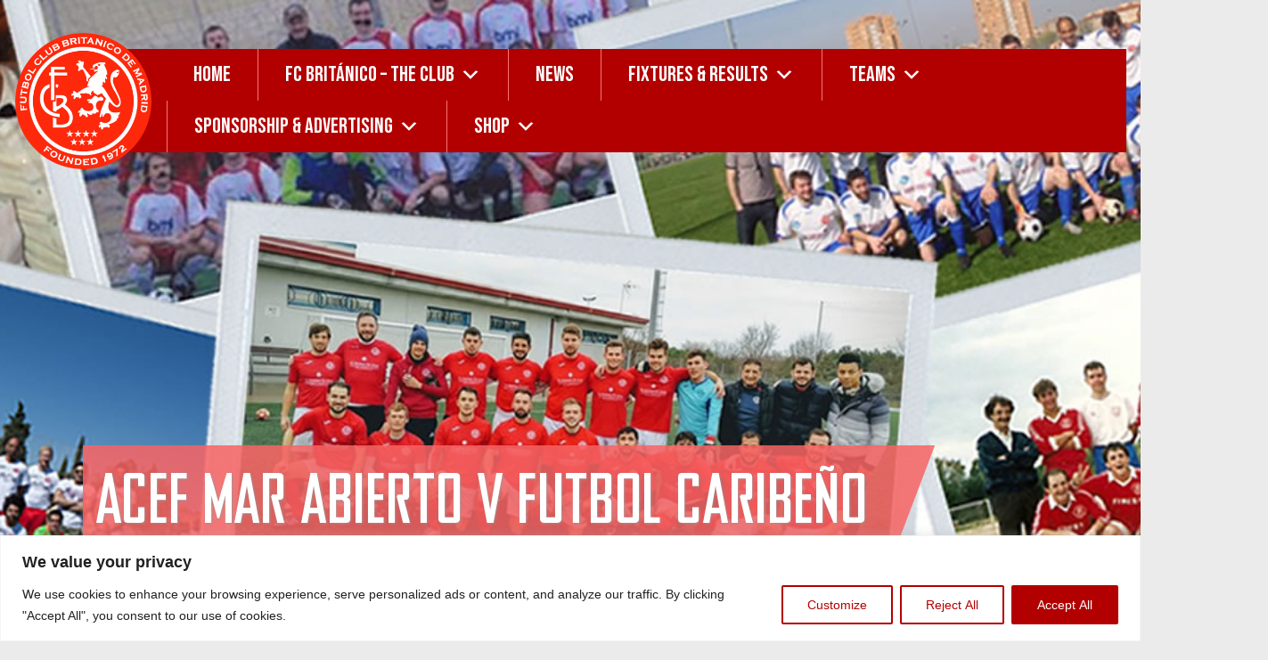

--- FILE ---
content_type: text/html; charset=UTF-8
request_url: https://fcbritanico.org/match/acef-mar-abierto-v-futbol-caribeno/
body_size: 28636
content:
<!doctype html>
<html lang="en-GB">

<head>
    <meta charset="UTF-8">
    <meta name="viewport" content="width=device-width, initial-scale=1">
    <link rel="profile" href="https://gmpg.org/xfn/11">
    <link href="https://fonts.googleapis.com/css2?family=Bebas+Neue&display=swap" rel="stylesheet">
    <link rel="stylesheet" href="https://stackpath.bootstrapcdn.com/font-awesome/4.7.0/css/font-awesome.min.css" integrity="sha384-wvfXpqpZZVQGK6TAh5PVlGOfQNHSoD2xbE+QkPxCAFlNEevoEH3Sl0sibVcOQVnN" crossorigin="anonymous">
    <link href="https://db.onlinewebfonts.com/c/12cff83c23b642a97c6a98ef97f8ba38?family=Karbon+Regular&display=swap" rel="stylesheet" type="text/css" />
    <meta https-equiv="x-dns-prefetch-control" content="on"> <link rel="dns-prefetch" href="//fonts.googleapis.com" /> <link rel="dns-prefetch" href="//fonts.gstatic.com" /> <link rel="dns-prefetch" href="//0.gravatar.com/" /> <link rel="dns-prefetch" href="//2.gravatar.com/" /> <link rel="dns-prefetch" href="//1.gravatar.com/" /><meta name='robots' content='index, follow, max-image-preview:large, max-snippet:-1, max-video-preview:-1' />
<!-- Jetpack Site Verification Tags -->
<meta name="google-site-verification" content="t6sbFhIFJHVSayXVEcJAByk98J5Tm1NkHYzTbS0hl6E" />

	<!-- This site is optimized with the Yoast SEO Premium plugin v23.3 (Yoast SEO v26.7) - https://yoast.com/wordpress/plugins/seo/ -->
	<title>ACEF Mar Abierto v Futbol Caribeño - FC Britanico de Madrid | Football in English in Madrid since 1972</title>
	<link rel="canonical" href="https://fcbritanico.org/match/acef-mar-abierto-v-futbol-caribeno/" />
	<meta property="og:locale" content="en_GB" />
	<meta property="og:type" content="article" />
	<meta property="og:title" content="ACEF Mar Abierto v Futbol Caribeño" />
	<meta property="og:url" content="https://fcbritanico.org/match/acef-mar-abierto-v-futbol-caribeno/" />
	<meta property="og:site_name" content="FC Britanico de Madrid | Football in English in Madrid since 1972" />
	<meta property="article:publisher" content="https://facebook.com/fcbritanico" />
	<meta property="article:modified_time" content="2023-01-09T09:06:35+00:00" />
	<meta name="twitter:card" content="summary_large_image" />
	<meta name="twitter:site" content="@fcbritanico" />
	<script type="application/ld+json" class="yoast-schema-graph">{"@context":"https://schema.org","@graph":[{"@type":"WebPage","@id":"https://fcbritanico.org/match/acef-mar-abierto-v-futbol-caribeno/","url":"https://fcbritanico.org/match/acef-mar-abierto-v-futbol-caribeno/","name":"ACEF Mar Abierto v Futbol Caribeño - FC Britanico de Madrid | Football in English in Madrid since 1972","isPartOf":{"@id":"https://fcbritanico.org/#website"},"datePublished":"2023-01-08T18:00:49+00:00","dateModified":"2023-01-09T09:06:35+00:00","breadcrumb":{"@id":"https://fcbritanico.org/match/acef-mar-abierto-v-futbol-caribeno/#breadcrumb"},"inLanguage":"en-GB","potentialAction":[{"@type":"ReadAction","target":["https://fcbritanico.org/match/acef-mar-abierto-v-futbol-caribeno/"]}]},{"@type":"BreadcrumbList","@id":"https://fcbritanico.org/match/acef-mar-abierto-v-futbol-caribeno/#breadcrumb","itemListElement":[{"@type":"ListItem","position":1,"name":"Home","item":"https://fcbritanico.org/"},{"@type":"ListItem","position":2,"name":"ACEF Mar Abierto v Futbol Caribeño"}]},{"@type":"WebSite","@id":"https://fcbritanico.org/#website","url":"https://fcbritanico.org/","name":"FC Britanico de Madrid | Football in English in Madrid since 1972","description":"Football in English in Madrid since 1972","publisher":{"@id":"https://fcbritanico.org/#organization"},"potentialAction":[{"@type":"SearchAction","target":{"@type":"EntryPoint","urlTemplate":"https://fcbritanico.org/?s={search_term_string}"},"query-input":{"@type":"PropertyValueSpecification","valueRequired":true,"valueName":"search_term_string"}}],"inLanguage":"en-GB"},{"@type":"Organization","@id":"https://fcbritanico.org/#organization","name":"Futbol Club Británico de Madrid","url":"https://fcbritanico.org/","logo":{"@type":"ImageObject","inLanguage":"en-GB","@id":"https://fcbritanico.org/#/schema/logo/image/","url":"https://fcbritanico.org/wp-content/uploads/2016/09/fcb-new-badge-600x600.png","contentUrl":"https://fcbritanico.org/wp-content/uploads/2016/09/fcb-new-badge-600x600.png","width":600,"height":600,"caption":"Futbol Club Británico de Madrid"},"image":{"@id":"https://fcbritanico.org/#/schema/logo/image/"},"sameAs":["https://facebook.com/fcbritanico","https://x.com/fcbritanico","https://www.instagram.com/fcbritanicodemadrid","https://www.youtube.com/channel/UC02KNXfp0U86xEr22B_2Iaw"]}]}</script>
	<!-- / Yoast SEO Premium plugin. -->


<link rel='dns-prefetch' href='//platform-api.sharethis.com' />
<link rel='dns-prefetch' href='//stats.wp.com' />
<link rel='dns-prefetch' href='//use.fontawesome.com' />
<link rel='dns-prefetch' href='//v0.wordpress.com' />
<link rel="alternate" type="application/rss+xml" title="FC Britanico de Madrid |  Football in English in Madrid since 1972 &raquo; Feed" href="https://fcbritanico.org/feed/" />
<link rel="alternate" type="application/rss+xml" title="FC Britanico de Madrid |  Football in English in Madrid since 1972 &raquo; Comments Feed" href="https://fcbritanico.org/comments/feed/" />
<link rel="alternate" title="oEmbed (JSON)" type="application/json+oembed" href="https://fcbritanico.org/wp-json/oembed/1.0/embed?url=https%3A%2F%2Ffcbritanico.org%2Fmatch%2Facef-mar-abierto-v-futbol-caribeno%2F" />
<link rel="alternate" title="oEmbed (XML)" type="text/xml+oembed" href="https://fcbritanico.org/wp-json/oembed/1.0/embed?url=https%3A%2F%2Ffcbritanico.org%2Fmatch%2Facef-mar-abierto-v-futbol-caribeno%2F&#038;format=xml" />
<style id='wp-img-auto-sizes-contain-inline-css' type='text/css'>
img:is([sizes=auto i],[sizes^="auto," i]){contain-intrinsic-size:3000px 1500px}
/*# sourceURL=wp-img-auto-sizes-contain-inline-css */
</style>
<style id='wp-emoji-styles-inline-css' type='text/css'>

	img.wp-smiley, img.emoji {
		display: inline !important;
		border: none !important;
		box-shadow: none !important;
		height: 1em !important;
		width: 1em !important;
		margin: 0 0.07em !important;
		vertical-align: -0.1em !important;
		background: none !important;
		padding: 0 !important;
	}
/*# sourceURL=wp-emoji-styles-inline-css */
</style>
<style id='wp-block-library-inline-css' type='text/css'>
:root{--wp-block-synced-color:#7a00df;--wp-block-synced-color--rgb:122,0,223;--wp-bound-block-color:var(--wp-block-synced-color);--wp-editor-canvas-background:#ddd;--wp-admin-theme-color:#007cba;--wp-admin-theme-color--rgb:0,124,186;--wp-admin-theme-color-darker-10:#006ba1;--wp-admin-theme-color-darker-10--rgb:0,107,160.5;--wp-admin-theme-color-darker-20:#005a87;--wp-admin-theme-color-darker-20--rgb:0,90,135;--wp-admin-border-width-focus:2px}@media (min-resolution:192dpi){:root{--wp-admin-border-width-focus:1.5px}}.wp-element-button{cursor:pointer}:root .has-very-light-gray-background-color{background-color:#eee}:root .has-very-dark-gray-background-color{background-color:#313131}:root .has-very-light-gray-color{color:#eee}:root .has-very-dark-gray-color{color:#313131}:root .has-vivid-green-cyan-to-vivid-cyan-blue-gradient-background{background:linear-gradient(135deg,#00d084,#0693e3)}:root .has-purple-crush-gradient-background{background:linear-gradient(135deg,#34e2e4,#4721fb 50%,#ab1dfe)}:root .has-hazy-dawn-gradient-background{background:linear-gradient(135deg,#faaca8,#dad0ec)}:root .has-subdued-olive-gradient-background{background:linear-gradient(135deg,#fafae1,#67a671)}:root .has-atomic-cream-gradient-background{background:linear-gradient(135deg,#fdd79a,#004a59)}:root .has-nightshade-gradient-background{background:linear-gradient(135deg,#330968,#31cdcf)}:root .has-midnight-gradient-background{background:linear-gradient(135deg,#020381,#2874fc)}:root{--wp--preset--font-size--normal:16px;--wp--preset--font-size--huge:42px}.has-regular-font-size{font-size:1em}.has-larger-font-size{font-size:2.625em}.has-normal-font-size{font-size:var(--wp--preset--font-size--normal)}.has-huge-font-size{font-size:var(--wp--preset--font-size--huge)}.has-text-align-center{text-align:center}.has-text-align-left{text-align:left}.has-text-align-right{text-align:right}.has-fit-text{white-space:nowrap!important}#end-resizable-editor-section{display:none}.aligncenter{clear:both}.items-justified-left{justify-content:flex-start}.items-justified-center{justify-content:center}.items-justified-right{justify-content:flex-end}.items-justified-space-between{justify-content:space-between}.screen-reader-text{border:0;clip-path:inset(50%);height:1px;margin:-1px;overflow:hidden;padding:0;position:absolute;width:1px;word-wrap:normal!important}.screen-reader-text:focus{background-color:#ddd;clip-path:none;color:#444;display:block;font-size:1em;height:auto;left:5px;line-height:normal;padding:15px 23px 14px;text-decoration:none;top:5px;width:auto;z-index:100000}html :where(.has-border-color){border-style:solid}html :where([style*=border-top-color]){border-top-style:solid}html :where([style*=border-right-color]){border-right-style:solid}html :where([style*=border-bottom-color]){border-bottom-style:solid}html :where([style*=border-left-color]){border-left-style:solid}html :where([style*=border-width]){border-style:solid}html :where([style*=border-top-width]){border-top-style:solid}html :where([style*=border-right-width]){border-right-style:solid}html :where([style*=border-bottom-width]){border-bottom-style:solid}html :where([style*=border-left-width]){border-left-style:solid}html :where(img[class*=wp-image-]){height:auto;max-width:100%}:where(figure){margin:0 0 1em}html :where(.is-position-sticky){--wp-admin--admin-bar--position-offset:var(--wp-admin--admin-bar--height,0px)}@media screen and (max-width:600px){html :where(.is-position-sticky){--wp-admin--admin-bar--position-offset:0px}}

/*# sourceURL=wp-block-library-inline-css */
</style><style id='global-styles-inline-css' type='text/css'>
:root{--wp--preset--aspect-ratio--square: 1;--wp--preset--aspect-ratio--4-3: 4/3;--wp--preset--aspect-ratio--3-4: 3/4;--wp--preset--aspect-ratio--3-2: 3/2;--wp--preset--aspect-ratio--2-3: 2/3;--wp--preset--aspect-ratio--16-9: 16/9;--wp--preset--aspect-ratio--9-16: 9/16;--wp--preset--color--black: #000000;--wp--preset--color--cyan-bluish-gray: #abb8c3;--wp--preset--color--white: #ffffff;--wp--preset--color--pale-pink: #f78da7;--wp--preset--color--vivid-red: #cf2e2e;--wp--preset--color--luminous-vivid-orange: #ff6900;--wp--preset--color--luminous-vivid-amber: #fcb900;--wp--preset--color--light-green-cyan: #7bdcb5;--wp--preset--color--vivid-green-cyan: #00d084;--wp--preset--color--pale-cyan-blue: #8ed1fc;--wp--preset--color--vivid-cyan-blue: #0693e3;--wp--preset--color--vivid-purple: #9b51e0;--wp--preset--gradient--vivid-cyan-blue-to-vivid-purple: linear-gradient(135deg,rgb(6,147,227) 0%,rgb(155,81,224) 100%);--wp--preset--gradient--light-green-cyan-to-vivid-green-cyan: linear-gradient(135deg,rgb(122,220,180) 0%,rgb(0,208,130) 100%);--wp--preset--gradient--luminous-vivid-amber-to-luminous-vivid-orange: linear-gradient(135deg,rgb(252,185,0) 0%,rgb(255,105,0) 100%);--wp--preset--gradient--luminous-vivid-orange-to-vivid-red: linear-gradient(135deg,rgb(255,105,0) 0%,rgb(207,46,46) 100%);--wp--preset--gradient--very-light-gray-to-cyan-bluish-gray: linear-gradient(135deg,rgb(238,238,238) 0%,rgb(169,184,195) 100%);--wp--preset--gradient--cool-to-warm-spectrum: linear-gradient(135deg,rgb(74,234,220) 0%,rgb(151,120,209) 20%,rgb(207,42,186) 40%,rgb(238,44,130) 60%,rgb(251,105,98) 80%,rgb(254,248,76) 100%);--wp--preset--gradient--blush-light-purple: linear-gradient(135deg,rgb(255,206,236) 0%,rgb(152,150,240) 100%);--wp--preset--gradient--blush-bordeaux: linear-gradient(135deg,rgb(254,205,165) 0%,rgb(254,45,45) 50%,rgb(107,0,62) 100%);--wp--preset--gradient--luminous-dusk: linear-gradient(135deg,rgb(255,203,112) 0%,rgb(199,81,192) 50%,rgb(65,88,208) 100%);--wp--preset--gradient--pale-ocean: linear-gradient(135deg,rgb(255,245,203) 0%,rgb(182,227,212) 50%,rgb(51,167,181) 100%);--wp--preset--gradient--electric-grass: linear-gradient(135deg,rgb(202,248,128) 0%,rgb(113,206,126) 100%);--wp--preset--gradient--midnight: linear-gradient(135deg,rgb(2,3,129) 0%,rgb(40,116,252) 100%);--wp--preset--font-size--small: 13px;--wp--preset--font-size--medium: 20px;--wp--preset--font-size--large: 36px;--wp--preset--font-size--x-large: 42px;--wp--preset--spacing--20: 0.44rem;--wp--preset--spacing--30: 0.67rem;--wp--preset--spacing--40: 1rem;--wp--preset--spacing--50: 1.5rem;--wp--preset--spacing--60: 2.25rem;--wp--preset--spacing--70: 3.38rem;--wp--preset--spacing--80: 5.06rem;--wp--preset--shadow--natural: 6px 6px 9px rgba(0, 0, 0, 0.2);--wp--preset--shadow--deep: 12px 12px 50px rgba(0, 0, 0, 0.4);--wp--preset--shadow--sharp: 6px 6px 0px rgba(0, 0, 0, 0.2);--wp--preset--shadow--outlined: 6px 6px 0px -3px rgb(255, 255, 255), 6px 6px rgb(0, 0, 0);--wp--preset--shadow--crisp: 6px 6px 0px rgb(0, 0, 0);}:where(.is-layout-flex){gap: 0.5em;}:where(.is-layout-grid){gap: 0.5em;}body .is-layout-flex{display: flex;}.is-layout-flex{flex-wrap: wrap;align-items: center;}.is-layout-flex > :is(*, div){margin: 0;}body .is-layout-grid{display: grid;}.is-layout-grid > :is(*, div){margin: 0;}:where(.wp-block-columns.is-layout-flex){gap: 2em;}:where(.wp-block-columns.is-layout-grid){gap: 2em;}:where(.wp-block-post-template.is-layout-flex){gap: 1.25em;}:where(.wp-block-post-template.is-layout-grid){gap: 1.25em;}.has-black-color{color: var(--wp--preset--color--black) !important;}.has-cyan-bluish-gray-color{color: var(--wp--preset--color--cyan-bluish-gray) !important;}.has-white-color{color: var(--wp--preset--color--white) !important;}.has-pale-pink-color{color: var(--wp--preset--color--pale-pink) !important;}.has-vivid-red-color{color: var(--wp--preset--color--vivid-red) !important;}.has-luminous-vivid-orange-color{color: var(--wp--preset--color--luminous-vivid-orange) !important;}.has-luminous-vivid-amber-color{color: var(--wp--preset--color--luminous-vivid-amber) !important;}.has-light-green-cyan-color{color: var(--wp--preset--color--light-green-cyan) !important;}.has-vivid-green-cyan-color{color: var(--wp--preset--color--vivid-green-cyan) !important;}.has-pale-cyan-blue-color{color: var(--wp--preset--color--pale-cyan-blue) !important;}.has-vivid-cyan-blue-color{color: var(--wp--preset--color--vivid-cyan-blue) !important;}.has-vivid-purple-color{color: var(--wp--preset--color--vivid-purple) !important;}.has-black-background-color{background-color: var(--wp--preset--color--black) !important;}.has-cyan-bluish-gray-background-color{background-color: var(--wp--preset--color--cyan-bluish-gray) !important;}.has-white-background-color{background-color: var(--wp--preset--color--white) !important;}.has-pale-pink-background-color{background-color: var(--wp--preset--color--pale-pink) !important;}.has-vivid-red-background-color{background-color: var(--wp--preset--color--vivid-red) !important;}.has-luminous-vivid-orange-background-color{background-color: var(--wp--preset--color--luminous-vivid-orange) !important;}.has-luminous-vivid-amber-background-color{background-color: var(--wp--preset--color--luminous-vivid-amber) !important;}.has-light-green-cyan-background-color{background-color: var(--wp--preset--color--light-green-cyan) !important;}.has-vivid-green-cyan-background-color{background-color: var(--wp--preset--color--vivid-green-cyan) !important;}.has-pale-cyan-blue-background-color{background-color: var(--wp--preset--color--pale-cyan-blue) !important;}.has-vivid-cyan-blue-background-color{background-color: var(--wp--preset--color--vivid-cyan-blue) !important;}.has-vivid-purple-background-color{background-color: var(--wp--preset--color--vivid-purple) !important;}.has-black-border-color{border-color: var(--wp--preset--color--black) !important;}.has-cyan-bluish-gray-border-color{border-color: var(--wp--preset--color--cyan-bluish-gray) !important;}.has-white-border-color{border-color: var(--wp--preset--color--white) !important;}.has-pale-pink-border-color{border-color: var(--wp--preset--color--pale-pink) !important;}.has-vivid-red-border-color{border-color: var(--wp--preset--color--vivid-red) !important;}.has-luminous-vivid-orange-border-color{border-color: var(--wp--preset--color--luminous-vivid-orange) !important;}.has-luminous-vivid-amber-border-color{border-color: var(--wp--preset--color--luminous-vivid-amber) !important;}.has-light-green-cyan-border-color{border-color: var(--wp--preset--color--light-green-cyan) !important;}.has-vivid-green-cyan-border-color{border-color: var(--wp--preset--color--vivid-green-cyan) !important;}.has-pale-cyan-blue-border-color{border-color: var(--wp--preset--color--pale-cyan-blue) !important;}.has-vivid-cyan-blue-border-color{border-color: var(--wp--preset--color--vivid-cyan-blue) !important;}.has-vivid-purple-border-color{border-color: var(--wp--preset--color--vivid-purple) !important;}.has-vivid-cyan-blue-to-vivid-purple-gradient-background{background: var(--wp--preset--gradient--vivid-cyan-blue-to-vivid-purple) !important;}.has-light-green-cyan-to-vivid-green-cyan-gradient-background{background: var(--wp--preset--gradient--light-green-cyan-to-vivid-green-cyan) !important;}.has-luminous-vivid-amber-to-luminous-vivid-orange-gradient-background{background: var(--wp--preset--gradient--luminous-vivid-amber-to-luminous-vivid-orange) !important;}.has-luminous-vivid-orange-to-vivid-red-gradient-background{background: var(--wp--preset--gradient--luminous-vivid-orange-to-vivid-red) !important;}.has-very-light-gray-to-cyan-bluish-gray-gradient-background{background: var(--wp--preset--gradient--very-light-gray-to-cyan-bluish-gray) !important;}.has-cool-to-warm-spectrum-gradient-background{background: var(--wp--preset--gradient--cool-to-warm-spectrum) !important;}.has-blush-light-purple-gradient-background{background: var(--wp--preset--gradient--blush-light-purple) !important;}.has-blush-bordeaux-gradient-background{background: var(--wp--preset--gradient--blush-bordeaux) !important;}.has-luminous-dusk-gradient-background{background: var(--wp--preset--gradient--luminous-dusk) !important;}.has-pale-ocean-gradient-background{background: var(--wp--preset--gradient--pale-ocean) !important;}.has-electric-grass-gradient-background{background: var(--wp--preset--gradient--electric-grass) !important;}.has-midnight-gradient-background{background: var(--wp--preset--gradient--midnight) !important;}.has-small-font-size{font-size: var(--wp--preset--font-size--small) !important;}.has-medium-font-size{font-size: var(--wp--preset--font-size--medium) !important;}.has-large-font-size{font-size: var(--wp--preset--font-size--large) !important;}.has-x-large-font-size{font-size: var(--wp--preset--font-size--x-large) !important;}
/*# sourceURL=global-styles-inline-css */
</style>

<style id='classic-theme-styles-inline-css' type='text/css'>
/*! This file is auto-generated */
.wp-block-button__link{color:#fff;background-color:#32373c;border-radius:9999px;box-shadow:none;text-decoration:none;padding:calc(.667em + 2px) calc(1.333em + 2px);font-size:1.125em}.wp-block-file__button{background:#32373c;color:#fff;text-decoration:none}
/*# sourceURL=/wp-includes/css/classic-themes.min.css */
</style>
<link rel='stylesheet' id='lptw-style-css' href='https://fcbritanico.org/wp-content/plugins/advanced-recent-posts/lptw-recent-posts.css?ver=f1149d7f8a9761b65a36842f8558a934' type='text/css' media='all' />
<link rel='stylesheet' id='dashicons-css' href='https://fcbritanico.org/wp-includes/css/dashicons.min.css?ver=f1149d7f8a9761b65a36842f8558a934' type='text/css' media='all' />
<link rel='stylesheet' id='sportspress-general-css' href='//fcbritanico.org/wp-content/plugins/sportspress-pro/includes/sportspress/assets/css/sportspress.css?ver=2.7.26' type='text/css' media='all' />
<link rel='stylesheet' id='sportspress-icons-css' href='//fcbritanico.org/wp-content/plugins/sportspress-pro/includes/sportspress/assets/css/icons.css?ver=2.7.26' type='text/css' media='all' />
<link rel='stylesheet' id='sportspress-league-menu-css' href='//fcbritanico.org/wp-content/plugins/sportspress-pro/includes/sportspress-league-menu/css/sportspress-league-menu.css?ver=2.1.2' type='text/css' media='all' />
<link rel='stylesheet' id='sportspress-event-statistics-css' href='//fcbritanico.org/wp-content/plugins/sportspress-pro/includes/sportspress-match-stats/css/sportspress-match-stats.css?ver=2.2' type='text/css' media='all' />
<link rel='stylesheet' id='sportspress-results-matrix-css' href='//fcbritanico.org/wp-content/plugins/sportspress-pro/includes/sportspress-results-matrix/css/sportspress-results-matrix.css?ver=2.6.9' type='text/css' media='all' />
<link rel='stylesheet' id='sportspress-scoreboard-css' href='//fcbritanico.org/wp-content/plugins/sportspress-pro/includes/sportspress-scoreboard/css/sportspress-scoreboard.css?ver=2.6.11' type='text/css' media='all' />
<link rel='stylesheet' id='sportspress-scoreboard-ltr-css' href='//fcbritanico.org/wp-content/plugins/sportspress-pro/includes/sportspress-scoreboard/css/sportspress-scoreboard-ltr.css?ver=2.6.11' type='text/css' media='all' />
<link rel='stylesheet' id='sportspress-sponsors-css' href='//fcbritanico.org/wp-content/plugins/sportspress-pro/includes/sportspress-sponsors/css/sportspress-sponsors.css?ver=2.6.15' type='text/css' media='all' />
<link rel='stylesheet' id='sportspress-timelines-css' href='//fcbritanico.org/wp-content/plugins/sportspress-pro/includes/sportspress-timelines/css/sportspress-timelines.css?ver=2.6' type='text/css' media='all' />
<link rel='stylesheet' id='sportspress-tournaments-css' href='//fcbritanico.org/wp-content/plugins/sportspress-pro/includes/sportspress-tournaments/css/sportspress-tournaments.css?ver=2.6.21' type='text/css' media='all' />
<link rel='stylesheet' id='sportspress-tournaments-ltr-css' href='//fcbritanico.org/wp-content/plugins/sportspress-pro/includes/sportspress-tournaments/css/sportspress-tournaments-ltr.css?ver=2.6.21' type='text/css' media='all' />
<link rel='stylesheet' id='jquery-bracket-css' href='//fcbritanico.org/wp-content/plugins/sportspress-pro/includes/sportspress-tournaments/css/jquery.bracket.min.css?ver=0.11.0' type='text/css' media='all' />
<link rel='stylesheet' id='leaflet_stylesheet-css' href='https://fcbritanico.org/wp-content/plugins/sportspress-pro/includes/sportspress/assets/css/leaflet.css?ver=1.8.0' type='text/css' media='all' />
<link rel='stylesheet' id='megamenu-css' href='https://fcbritanico.org/wp-content/uploads/maxmegamenu/style.css?ver=f45f83' type='text/css' media='all' />
<link rel='stylesheet' id='open-iconic-bootstrap-css' href='https://fcbritanico.org/wp-content/themes/fcb2020/assets/css/open-iconic-bootstrap.css?ver=v4.0.0' type='text/css' media='all' />
<link rel='stylesheet' id='bootstrap-4-css' href='https://fcbritanico.org/wp-content/themes/fcb2020/assets/css/bootstrap.css?ver=v4.0.0' type='text/css' media='all' />
<link rel='stylesheet' id='wp-bootstrap-4-style-css' href='https://fcbritanico.org/wp-content/themes/fcb2020/style.css?ver=1.0.2' type='text/css' media='all' />
<style id='wp-bootstrap-4-style-inline-css' type='text/css'>
.tags-links, .byline, .comments-link { clip: rect(1px, 1px, 1px, 1px); height: 1px; position: absolute; overflow: hidden; width: 1px; }
/*# sourceURL=wp-bootstrap-4-style-inline-css */
</style>
<link rel='stylesheet' id='bfa-font-awesome-css' href='https://use.fontawesome.com/releases/v5.15.4/css/all.css?ver=2.0.3' type='text/css' media='all' />
<link rel='stylesheet' id='bfa-font-awesome-v4-shim-css' href='https://use.fontawesome.com/releases/v5.15.4/css/v4-shims.css?ver=2.0.3' type='text/css' media='all' />
<style id='bfa-font-awesome-v4-shim-inline-css' type='text/css'>

			@font-face {
				font-family: 'FontAwesome';
				src: url('https://use.fontawesome.com/releases/v5.15.4/webfonts/fa-brands-400.eot'),
				url('https://use.fontawesome.com/releases/v5.15.4/webfonts/fa-brands-400.eot?#iefix') format('embedded-opentype'),
				url('https://use.fontawesome.com/releases/v5.15.4/webfonts/fa-brands-400.woff2') format('woff2'),
				url('https://use.fontawesome.com/releases/v5.15.4/webfonts/fa-brands-400.woff') format('woff'),
				url('https://use.fontawesome.com/releases/v5.15.4/webfonts/fa-brands-400.ttf') format('truetype'),
				url('https://use.fontawesome.com/releases/v5.15.4/webfonts/fa-brands-400.svg#fontawesome') format('svg');
			}

			@font-face {
				font-family: 'FontAwesome';
				src: url('https://use.fontawesome.com/releases/v5.15.4/webfonts/fa-solid-900.eot'),
				url('https://use.fontawesome.com/releases/v5.15.4/webfonts/fa-solid-900.eot?#iefix') format('embedded-opentype'),
				url('https://use.fontawesome.com/releases/v5.15.4/webfonts/fa-solid-900.woff2') format('woff2'),
				url('https://use.fontawesome.com/releases/v5.15.4/webfonts/fa-solid-900.woff') format('woff'),
				url('https://use.fontawesome.com/releases/v5.15.4/webfonts/fa-solid-900.ttf') format('truetype'),
				url('https://use.fontawesome.com/releases/v5.15.4/webfonts/fa-solid-900.svg#fontawesome') format('svg');
			}

			@font-face {
				font-family: 'FontAwesome';
				src: url('https://use.fontawesome.com/releases/v5.15.4/webfonts/fa-regular-400.eot'),
				url('https://use.fontawesome.com/releases/v5.15.4/webfonts/fa-regular-400.eot?#iefix') format('embedded-opentype'),
				url('https://use.fontawesome.com/releases/v5.15.4/webfonts/fa-regular-400.woff2') format('woff2'),
				url('https://use.fontawesome.com/releases/v5.15.4/webfonts/fa-regular-400.woff') format('woff'),
				url('https://use.fontawesome.com/releases/v5.15.4/webfonts/fa-regular-400.ttf') format('truetype'),
				url('https://use.fontawesome.com/releases/v5.15.4/webfonts/fa-regular-400.svg#fontawesome') format('svg');
				unicode-range: U+F004-F005,U+F007,U+F017,U+F022,U+F024,U+F02E,U+F03E,U+F044,U+F057-F059,U+F06E,U+F070,U+F075,U+F07B-F07C,U+F080,U+F086,U+F089,U+F094,U+F09D,U+F0A0,U+F0A4-F0A7,U+F0C5,U+F0C7-F0C8,U+F0E0,U+F0EB,U+F0F3,U+F0F8,U+F0FE,U+F111,U+F118-F11A,U+F11C,U+F133,U+F144,U+F146,U+F14A,U+F14D-F14E,U+F150-F152,U+F15B-F15C,U+F164-F165,U+F185-F186,U+F191-F192,U+F1AD,U+F1C1-F1C9,U+F1CD,U+F1D8,U+F1E3,U+F1EA,U+F1F6,U+F1F9,U+F20A,U+F247-F249,U+F24D,U+F254-F25B,U+F25D,U+F267,U+F271-F274,U+F279,U+F28B,U+F28D,U+F2B5-F2B6,U+F2B9,U+F2BB,U+F2BD,U+F2C1-F2C2,U+F2D0,U+F2D2,U+F2DC,U+F2ED,U+F328,U+F358-F35B,U+F3A5,U+F3D1,U+F410,U+F4AD;
			}
		
/*# sourceURL=bfa-font-awesome-v4-shim-inline-css */
</style>
<link rel='stylesheet' id='fcb2020_no-kirki-css' href='https://fcbritanico.org/wp-content/themes/fcb2020/style.css' type='text/css' media='all' />
<style id='fcb2020_no-kirki-inline-css' type='text/css'>
.custom-logo{height:60px;width:auto;}.navbar.bg-dark{background-color:#343a40 !important;}a,.btn-outline-primary,.content-area .sp-the-post .entry-header .entry-title a:hover,.btn-link{color:#007bff;}.btn-primary,input[type="button"],input[type="reset"],input[type="submit"],.sp-services-section .sp-single-service .sp-service-icon,.button.add_to_cart_button,.wc-proceed-to-checkout .checkout-button.button,.price_slider_amount button[type="submit"]{background-color:#007bff;}.btn-primary,input[type="button"],input[type="reset"],input[type="submit"],.btn-outline-primary,.button.add_to_cart_button,.wc-proceed-to-checkout .checkout-button.button,.price_slider_amount button[type="submit"]{border-color:#007bff;}.btn-outline-primary:hover{background-color:#007bff;border-color:#007bff;}.entry-title a:hover{color:#007bff !important;}.btn-primary:focus,.btn-outline-primary:focus{box-shadow:0 0 0 0.1rem #007bff !important;}.shop_table.shop_table_responsive.woocommerce-cart-form__contents button[type="submit"],.form-row.place-order button[type="submit"],.single-product .summary.entry-summary button[type="submit"]{background-color:0 0 0 0.1rem #007bff !important;border-color:0 0 0 0.1rem #007bff !important;}a:hover,a:active,a:focus,.btn-link:hover,.entry-meta a:hover,.comments-link a:hover,.edit-link a:hover{color:#0069d9;}.btn-primary:hover,.btn-primary:active,.btn-primary:focus,input[type="button"]:hover,input[type="button"]:active,input[type="button"]:focus,input[type="submit"]:hover,input[type="submit"]:active,input[type="submit"]:focus,.btn-primary:not(:disabled):not(.disabled):active,.button.add_to_cart_button:hover,.wc-proceed-to-checkout .checkout-button.button:hover,.price_slider_amount button[type="submit"]:hover{background-color:#0069d9;border-color:#0069d9;}.shop_table.shop_table_responsive.woocommerce-cart-form__contents button[type="submit"]:hover,.form-row.place-order button[type="submit"]:hover,.single-product .summary.entry-summary button[type="submit"]:hover{background-color:#0069d9 !important;border-color:#0069d9 !important !important;}.site-footer.bg-white{background-color:#ffffff !important;}.site-footer.text-muted{color:#6c757d !important;}.site-footer a{color:#007bff !important;}body,button,input,optgroup,select,textarea{font-family:-apple-system, BlinkMacSystemFont, &#039;Segoe UI&#039;, Roboto, Oxygen-Sans, Ubuntu, Cantarell, &#039;Helvetica Neue&#039;, sans-serif;font-weight:400;line-height:;letter-spacing:;}h1,h2,h3,h4,h5,h6,.h1,.h2,.h3,.h4,.h5,.h6{font-family:-apple-system, BlinkMacSystemFont, &#039;Segoe UI&#039;, Roboto, Oxygen-Sans, Ubuntu, Cantarell, &#039;Helvetica Neue&#039;, sans-serif;font-weight:500;line-height:;letter-spacing:;}.container{max-width:1140px;}.elementor-section.elementor-section-boxed>.elementor-container{max-width:1140px;}
/*# sourceURL=fcb2020_no-kirki-inline-css */
</style>
<style type="text/css"> /* SportsPress Custom CSS */ .sp-data-table tbody a, .sp-data-table tbody a:hover, .sp-calendar tbody a:focus { color: #333; } .data-name { text-align: left; } .widget-container { background-color: #f4f4f4; } .data-rank { background-color: #02024d; color: #fff; text-align: center; } .sp-highlight { background-color: #FFD042; color: red; } .sp-event-performance .sub-in, .sp-event-performance .sub-out { width: 1.5rem; height: 1.5rem; line-height: 1.5rem; display: block; float: right; background: #B20000; color: #fff; font-size: 200%; } .sub.odd { background-color: #ccc; } .data-position, .data-goals, .data-assists, .data-yellowcards, .data-redcards, .data-outcome, .data-owngoals, .data-appearances, .data-league, .data-nextmatch, .data-form, .data-time, .data-date, .data-event, .data-venue, .data-article, .sp-template-event-statistics, .data-p, .data-w, .data-d, .data-d, .data-l, .data-f, .data-a, .data-gd, .data-pts, thead td.data-name, .has-logo, .data-firsthalf, .data-secondhalf { text-align: center; } td.has-logo { text-align: left; } .widget-container { background-color: #ffffff; } .sp-event-performance .sub-in, .sp-event-performance .sub-out { font-size: 90%; } tr:first-child th, tr:first-child td { text-align: center; } .sp-template-countdown .team-logo { width: 20%; height: auto; max-width: 4em; max-height: 78px; } .sp-total-row.even { display: none; } .sp-post-caption { padding-left: 10px; font-size: 1.8em; background-color: #B20000; color: #fff; padding-top: 10px; padding-bottom: 10px; } .sp-template-event-statistics::before { color: #B20000; content: "Stats"; font-family: 'Bebas Neue', cursive; font-size: 28px; text-align: center; text-transform: uppercase; } .data-outcome { display: none; } .sp-event-results.sp-data-table.sp-scrollable-table th { text-transform: uppercase; } .data-name { font-size: 16px; font-weight: 600; text-transform: uppercase; } .sp-event-details th { font-family: 'Bebas Neue'; text-transform: uppercase; font-size: 22px; font-weight: normal; background-color: #B20000; } .sp-tab-menu-item.sp-tab-menu-item-active a { display: none; } .sp-table-wrapper .dataTables_paginate .next { margin-right: 25px; } .sp-table-wrapper .dataTables_paginate .next::after { content: " &gt;"; } .data-winratio, .data-drawratio, .data-lossratio, .data-team, .data-appearances, .data-assists, .data-drawratio, .data-lossratio, .data-redcards, .data-yellowcards, .data-position, .data-goals { text-align: center; text-transform: uppercase; } tr.sp-total-row.odd td.sp-performance-icons { display: none !important; } a#DataTables_Table_0_next,a#DataTables_Table_0_previous { text-decoration: none; }</style><script type="text/javascript" id="cookie-law-info-js-extra">
/* <![CDATA[ */
var _ckyConfig = {"_ipData":[],"_assetsURL":"https://fcbritanico.org/wp-content/plugins/cookie-law-info/lite/frontend/images/","_publicURL":"https://fcbritanico.org","_expiry":"365","_categories":[{"name":"Necessary","slug":"necessary","isNecessary":true,"ccpaDoNotSell":true,"cookies":[],"active":true,"defaultConsent":{"gdpr":true,"ccpa":true}},{"name":"Functional","slug":"functional","isNecessary":false,"ccpaDoNotSell":true,"cookies":[],"active":true,"defaultConsent":{"gdpr":false,"ccpa":false}},{"name":"Analytics","slug":"analytics","isNecessary":false,"ccpaDoNotSell":true,"cookies":[],"active":true,"defaultConsent":{"gdpr":false,"ccpa":false}},{"name":"Performance","slug":"performance","isNecessary":false,"ccpaDoNotSell":true,"cookies":[],"active":true,"defaultConsent":{"gdpr":false,"ccpa":false}},{"name":"Advertisement","slug":"advertisement","isNecessary":false,"ccpaDoNotSell":true,"cookies":[],"active":true,"defaultConsent":{"gdpr":false,"ccpa":false}}],"_activeLaw":"gdpr","_rootDomain":"","_block":"1","_showBanner":"1","_bannerConfig":{"settings":{"type":"banner","preferenceCenterType":"popup","position":"bottom","applicableLaw":"gdpr"},"behaviours":{"reloadBannerOnAccept":false,"loadAnalyticsByDefault":false,"animations":{"onLoad":"animate","onHide":"sticky"}},"config":{"revisitConsent":{"status":true,"tag":"revisit-consent","position":"bottom-left","meta":{"url":"#"},"styles":{"background-color":"#b20000"},"elements":{"title":{"type":"text","tag":"revisit-consent-title","status":true,"styles":{"color":"#0056a7"}}}},"preferenceCenter":{"toggle":{"status":true,"tag":"detail-category-toggle","type":"toggle","states":{"active":{"styles":{"background-color":"#1863DC"}},"inactive":{"styles":{"background-color":"#D0D5D2"}}}}},"categoryPreview":{"status":false,"toggle":{"status":true,"tag":"detail-category-preview-toggle","type":"toggle","states":{"active":{"styles":{"background-color":"#1863DC"}},"inactive":{"styles":{"background-color":"#D0D5D2"}}}}},"videoPlaceholder":{"status":true,"styles":{"background-color":"#000000","border-color":"#000000","color":"#ffffff"}},"readMore":{"status":false,"tag":"readmore-button","type":"link","meta":{"noFollow":true,"newTab":true},"styles":{"color":"#b20000","background-color":"transparent","border-color":"transparent"}},"auditTable":{"status":true},"optOption":{"status":true,"toggle":{"status":true,"tag":"optout-option-toggle","type":"toggle","states":{"active":{"styles":{"background-color":"#1863dc"}},"inactive":{"styles":{"background-color":"#FFFFFF"}}}}}}},"_version":"3.3.5","_logConsent":"1","_tags":[{"tag":"accept-button","styles":{"color":"#FFFFFF","background-color":"#b20000","border-color":"#b20000"}},{"tag":"reject-button","styles":{"color":"#b20000","background-color":"transparent","border-color":"#b20000"}},{"tag":"settings-button","styles":{"color":"#b20000","background-color":"transparent","border-color":"#b20000"}},{"tag":"readmore-button","styles":{"color":"#b20000","background-color":"transparent","border-color":"transparent"}},{"tag":"donotsell-button","styles":{"color":"#1863DC","background-color":"transparent","border-color":"transparent"}},{"tag":"accept-button","styles":{"color":"#FFFFFF","background-color":"#b20000","border-color":"#b20000"}},{"tag":"revisit-consent","styles":{"background-color":"#b20000"}}],"_shortCodes":[{"key":"cky_readmore","content":"\u003Ca href=\"#\" class=\"cky-policy\" aria-label=\"Cookie Policy\" target=\"_blank\" rel=\"noopener\" data-cky-tag=\"readmore-button\"\u003ECookie Policy\u003C/a\u003E","tag":"readmore-button","status":false,"attributes":{"rel":"nofollow","target":"_blank"}},{"key":"cky_show_desc","content":"\u003Cbutton class=\"cky-show-desc-btn\" data-cky-tag=\"show-desc-button\" aria-label=\"Show more\"\u003EShow more\u003C/button\u003E","tag":"show-desc-button","status":true,"attributes":[]},{"key":"cky_hide_desc","content":"\u003Cbutton class=\"cky-show-desc-btn\" data-cky-tag=\"hide-desc-button\" aria-label=\"Show less\"\u003EShow less\u003C/button\u003E","tag":"hide-desc-button","status":true,"attributes":[]},{"key":"cky_category_toggle_label","content":"[cky_{{status}}_category_label] [cky_preference_{{category_slug}}_title]","tag":"","status":true,"attributes":[]},{"key":"cky_enable_category_label","content":"Enable","tag":"","status":true,"attributes":[]},{"key":"cky_disable_category_label","content":"Disable","tag":"","status":true,"attributes":[]},{"key":"cky_video_placeholder","content":"\u003Cdiv class=\"video-placeholder-normal\" data-cky-tag=\"video-placeholder\" id=\"[UNIQUEID]\"\u003E\u003Cp class=\"video-placeholder-text-normal\" data-cky-tag=\"placeholder-title\"\u003EPlease accept cookies to access this content\u003C/p\u003E\u003C/div\u003E","tag":"","status":true,"attributes":[]},{"key":"cky_enable_optout_label","content":"Enable","tag":"","status":true,"attributes":[]},{"key":"cky_disable_optout_label","content":"Disable","tag":"","status":true,"attributes":[]},{"key":"cky_optout_toggle_label","content":"[cky_{{status}}_optout_label] [cky_optout_option_title]","tag":"","status":true,"attributes":[]},{"key":"cky_optout_option_title","content":"Do Not Sell or Share My Personal Information","tag":"","status":true,"attributes":[]},{"key":"cky_optout_close_label","content":"Close","tag":"","status":true,"attributes":[]},{"key":"cky_preference_close_label","content":"Close","tag":"","status":true,"attributes":[]}],"_rtl":"","_language":"en","_providersToBlock":[]};
var _ckyStyles = {"css":".cky-overlay{background: #000000; opacity: 0.4; position: fixed; top: 0; left: 0; width: 100%; height: 100%; z-index: 99999999;}.cky-hide{display: none;}.cky-btn-revisit-wrapper{display: flex; align-items: center; justify-content: center; background: #0056a7; width: 45px; height: 45px; border-radius: 50%; position: fixed; z-index: 999999; cursor: pointer;}.cky-revisit-bottom-left{bottom: 15px; left: 15px;}.cky-revisit-bottom-right{bottom: 15px; right: 15px;}.cky-btn-revisit-wrapper .cky-btn-revisit{display: flex; align-items: center; justify-content: center; background: none; border: none; cursor: pointer; position: relative; margin: 0; padding: 0;}.cky-btn-revisit-wrapper .cky-btn-revisit img{max-width: fit-content; margin: 0; height: 30px; width: 30px;}.cky-revisit-bottom-left:hover::before{content: attr(data-tooltip); position: absolute; background: #4e4b66; color: #ffffff; left: calc(100% + 7px); font-size: 12px; line-height: 16px; width: max-content; padding: 4px 8px; border-radius: 4px;}.cky-revisit-bottom-left:hover::after{position: absolute; content: \"\"; border: 5px solid transparent; left: calc(100% + 2px); border-left-width: 0; border-right-color: #4e4b66;}.cky-revisit-bottom-right:hover::before{content: attr(data-tooltip); position: absolute; background: #4e4b66; color: #ffffff; right: calc(100% + 7px); font-size: 12px; line-height: 16px; width: max-content; padding: 4px 8px; border-radius: 4px;}.cky-revisit-bottom-right:hover::after{position: absolute; content: \"\"; border: 5px solid transparent; right: calc(100% + 2px); border-right-width: 0; border-left-color: #4e4b66;}.cky-revisit-hide{display: none;}.cky-consent-container{position: fixed; width: 100%; box-sizing: border-box; z-index: 9999999;}.cky-consent-container .cky-consent-bar{background: #ffffff; border: 1px solid; padding: 16.5px 24px; box-shadow: 0 -1px 10px 0 #acabab4d;}.cky-banner-bottom{bottom: 0; left: 0;}.cky-banner-top{top: 0; left: 0;}.cky-custom-brand-logo-wrapper .cky-custom-brand-logo{width: 100px; height: auto; margin: 0 0 12px 0;}.cky-notice .cky-title{color: #212121; font-weight: 700; font-size: 18px; line-height: 24px; margin: 0 0 12px 0;}.cky-notice-group{display: flex; justify-content: space-between; align-items: center; font-size: 14px; line-height: 24px; font-weight: 400;}.cky-notice-des *,.cky-preference-content-wrapper *,.cky-accordion-header-des *,.cky-gpc-wrapper .cky-gpc-desc *{font-size: 14px;}.cky-notice-des{color: #212121; font-size: 14px; line-height: 24px; font-weight: 400;}.cky-notice-des img{height: 25px; width: 25px;}.cky-consent-bar .cky-notice-des p,.cky-gpc-wrapper .cky-gpc-desc p,.cky-preference-body-wrapper .cky-preference-content-wrapper p,.cky-accordion-header-wrapper .cky-accordion-header-des p,.cky-cookie-des-table li div:last-child p{color: inherit; margin-top: 0; overflow-wrap: break-word;}.cky-notice-des P:last-child,.cky-preference-content-wrapper p:last-child,.cky-cookie-des-table li div:last-child p:last-child,.cky-gpc-wrapper .cky-gpc-desc p:last-child{margin-bottom: 0;}.cky-notice-des a.cky-policy,.cky-notice-des button.cky-policy{font-size: 14px; color: #1863dc; white-space: nowrap; cursor: pointer; background: transparent; border: 1px solid; text-decoration: underline;}.cky-notice-des button.cky-policy{padding: 0;}.cky-notice-des a.cky-policy:focus-visible,.cky-notice-des button.cky-policy:focus-visible,.cky-preference-content-wrapper .cky-show-desc-btn:focus-visible,.cky-accordion-header .cky-accordion-btn:focus-visible,.cky-preference-header .cky-btn-close:focus-visible,.cky-switch input[type=\"checkbox\"]:focus-visible,.cky-footer-wrapper a:focus-visible,.cky-btn:focus-visible{outline: 2px solid #1863dc; outline-offset: 2px;}.cky-btn:focus:not(:focus-visible),.cky-accordion-header .cky-accordion-btn:focus:not(:focus-visible),.cky-preference-content-wrapper .cky-show-desc-btn:focus:not(:focus-visible),.cky-btn-revisit-wrapper .cky-btn-revisit:focus:not(:focus-visible),.cky-preference-header .cky-btn-close:focus:not(:focus-visible),.cky-consent-bar .cky-banner-btn-close:focus:not(:focus-visible){outline: 0;}button.cky-show-desc-btn:not(:hover):not(:active){color: #1863dc; background: transparent;}button.cky-accordion-btn:not(:hover):not(:active),button.cky-banner-btn-close:not(:hover):not(:active),button.cky-btn-close:not(:hover):not(:active),button.cky-btn-revisit:not(:hover):not(:active){background: transparent;}.cky-consent-bar button:hover,.cky-modal.cky-modal-open button:hover,.cky-consent-bar button:focus,.cky-modal.cky-modal-open button:focus{text-decoration: none;}.cky-notice-btn-wrapper{display: flex; justify-content: center; align-items: center; margin-left: 15px;}.cky-notice-btn-wrapper .cky-btn{text-shadow: none; box-shadow: none;}.cky-btn{font-size: 14px; font-family: inherit; line-height: 24px; padding: 8px 27px; font-weight: 500; margin: 0 8px 0 0; border-radius: 2px; white-space: nowrap; cursor: pointer; text-align: center; text-transform: none; min-height: 0;}.cky-btn:hover{opacity: 0.8;}.cky-btn-customize{color: #1863dc; background: transparent; border: 2px solid #1863dc;}.cky-btn-reject{color: #1863dc; background: transparent; border: 2px solid #1863dc;}.cky-btn-accept{background: #1863dc; color: #ffffff; border: 2px solid #1863dc;}.cky-btn:last-child{margin-right: 0;}@media (max-width: 768px){.cky-notice-group{display: block;}.cky-notice-btn-wrapper{margin-left: 0;}.cky-notice-btn-wrapper .cky-btn{flex: auto; max-width: 100%; margin-top: 10px; white-space: unset;}}@media (max-width: 576px){.cky-notice-btn-wrapper{flex-direction: column;}.cky-custom-brand-logo-wrapper, .cky-notice .cky-title, .cky-notice-des, .cky-notice-btn-wrapper{padding: 0 28px;}.cky-consent-container .cky-consent-bar{padding: 16.5px 0;}.cky-notice-des{max-height: 40vh; overflow-y: scroll;}.cky-notice-btn-wrapper .cky-btn{width: 100%; padding: 8px; margin-right: 0;}.cky-notice-btn-wrapper .cky-btn-accept{order: 1;}.cky-notice-btn-wrapper .cky-btn-reject{order: 3;}.cky-notice-btn-wrapper .cky-btn-customize{order: 2;}}@media (max-width: 425px){.cky-custom-brand-logo-wrapper, .cky-notice .cky-title, .cky-notice-des, .cky-notice-btn-wrapper{padding: 0 24px;}.cky-notice-btn-wrapper{flex-direction: column;}.cky-btn{width: 100%; margin: 10px 0 0 0;}.cky-notice-btn-wrapper .cky-btn-customize{order: 2;}.cky-notice-btn-wrapper .cky-btn-reject{order: 3;}.cky-notice-btn-wrapper .cky-btn-accept{order: 1; margin-top: 16px;}}@media (max-width: 352px){.cky-notice .cky-title{font-size: 16px;}.cky-notice-des *{font-size: 12px;}.cky-notice-des, .cky-btn{font-size: 12px;}}.cky-modal.cky-modal-open{display: flex; visibility: visible; -webkit-transform: translate(-50%, -50%); -moz-transform: translate(-50%, -50%); -ms-transform: translate(-50%, -50%); -o-transform: translate(-50%, -50%); transform: translate(-50%, -50%); top: 50%; left: 50%; transition: all 1s ease;}.cky-modal{box-shadow: 0 32px 68px rgba(0, 0, 0, 0.3); margin: 0 auto; position: fixed; max-width: 100%; background: #ffffff; top: 50%; box-sizing: border-box; border-radius: 6px; z-index: 999999999; color: #212121; -webkit-transform: translate(-50%, 100%); -moz-transform: translate(-50%, 100%); -ms-transform: translate(-50%, 100%); -o-transform: translate(-50%, 100%); transform: translate(-50%, 100%); visibility: hidden; transition: all 0s ease;}.cky-preference-center{max-height: 79vh; overflow: hidden; width: 845px; overflow: hidden; flex: 1 1 0; display: flex; flex-direction: column; border-radius: 6px;}.cky-preference-header{display: flex; align-items: center; justify-content: space-between; padding: 22px 24px; border-bottom: 1px solid;}.cky-preference-header .cky-preference-title{font-size: 18px; font-weight: 700; line-height: 24px;}.cky-preference-header .cky-btn-close{margin: 0; cursor: pointer; vertical-align: middle; padding: 0; background: none; border: none; width: auto; height: auto; min-height: 0; line-height: 0; text-shadow: none; box-shadow: none;}.cky-preference-header .cky-btn-close img{margin: 0; height: 10px; width: 10px;}.cky-preference-body-wrapper{padding: 0 24px; flex: 1; overflow: auto; box-sizing: border-box;}.cky-preference-content-wrapper,.cky-gpc-wrapper .cky-gpc-desc{font-size: 14px; line-height: 24px; font-weight: 400; padding: 12px 0;}.cky-preference-content-wrapper{border-bottom: 1px solid;}.cky-preference-content-wrapper img{height: 25px; width: 25px;}.cky-preference-content-wrapper .cky-show-desc-btn{font-size: 14px; font-family: inherit; color: #1863dc; text-decoration: none; line-height: 24px; padding: 0; margin: 0; white-space: nowrap; cursor: pointer; background: transparent; border-color: transparent; text-transform: none; min-height: 0; text-shadow: none; box-shadow: none;}.cky-accordion-wrapper{margin-bottom: 10px;}.cky-accordion{border-bottom: 1px solid;}.cky-accordion:last-child{border-bottom: none;}.cky-accordion .cky-accordion-item{display: flex; margin-top: 10px;}.cky-accordion .cky-accordion-body{display: none;}.cky-accordion.cky-accordion-active .cky-accordion-body{display: block; padding: 0 22px; margin-bottom: 16px;}.cky-accordion-header-wrapper{cursor: pointer; width: 100%;}.cky-accordion-item .cky-accordion-header{display: flex; justify-content: space-between; align-items: center;}.cky-accordion-header .cky-accordion-btn{font-size: 16px; font-family: inherit; color: #212121; line-height: 24px; background: none; border: none; font-weight: 700; padding: 0; margin: 0; cursor: pointer; text-transform: none; min-height: 0; text-shadow: none; box-shadow: none;}.cky-accordion-header .cky-always-active{color: #008000; font-weight: 600; line-height: 24px; font-size: 14px;}.cky-accordion-header-des{font-size: 14px; line-height: 24px; margin: 10px 0 16px 0;}.cky-accordion-chevron{margin-right: 22px; position: relative; cursor: pointer;}.cky-accordion-chevron-hide{display: none;}.cky-accordion .cky-accordion-chevron i::before{content: \"\"; position: absolute; border-right: 1.4px solid; border-bottom: 1.4px solid; border-color: inherit; height: 6px; width: 6px; -webkit-transform: rotate(-45deg); -moz-transform: rotate(-45deg); -ms-transform: rotate(-45deg); -o-transform: rotate(-45deg); transform: rotate(-45deg); transition: all 0.2s ease-in-out; top: 8px;}.cky-accordion.cky-accordion-active .cky-accordion-chevron i::before{-webkit-transform: rotate(45deg); -moz-transform: rotate(45deg); -ms-transform: rotate(45deg); -o-transform: rotate(45deg); transform: rotate(45deg);}.cky-audit-table{background: #f4f4f4; border-radius: 6px;}.cky-audit-table .cky-empty-cookies-text{color: inherit; font-size: 12px; line-height: 24px; margin: 0; padding: 10px;}.cky-audit-table .cky-cookie-des-table{font-size: 12px; line-height: 24px; font-weight: normal; padding: 15px 10px; border-bottom: 1px solid; border-bottom-color: inherit; margin: 0;}.cky-audit-table .cky-cookie-des-table:last-child{border-bottom: none;}.cky-audit-table .cky-cookie-des-table li{list-style-type: none; display: flex; padding: 3px 0;}.cky-audit-table .cky-cookie-des-table li:first-child{padding-top: 0;}.cky-cookie-des-table li div:first-child{width: 100px; font-weight: 600; word-break: break-word; word-wrap: break-word;}.cky-cookie-des-table li div:last-child{flex: 1; word-break: break-word; word-wrap: break-word; margin-left: 8px;}.cky-footer-shadow{display: block; width: 100%; height: 40px; background: linear-gradient(180deg, rgba(255, 255, 255, 0) 0%, #ffffff 100%); position: absolute; bottom: calc(100% - 1px);}.cky-footer-wrapper{position: relative;}.cky-prefrence-btn-wrapper{display: flex; flex-wrap: wrap; align-items: center; justify-content: center; padding: 22px 24px; border-top: 1px solid;}.cky-prefrence-btn-wrapper .cky-btn{flex: auto; max-width: 100%; text-shadow: none; box-shadow: none;}.cky-btn-preferences{color: #1863dc; background: transparent; border: 2px solid #1863dc;}.cky-preference-header,.cky-preference-body-wrapper,.cky-preference-content-wrapper,.cky-accordion-wrapper,.cky-accordion,.cky-accordion-wrapper,.cky-footer-wrapper,.cky-prefrence-btn-wrapper{border-color: inherit;}@media (max-width: 845px){.cky-modal{max-width: calc(100% - 16px);}}@media (max-width: 576px){.cky-modal{max-width: 100%;}.cky-preference-center{max-height: 100vh;}.cky-prefrence-btn-wrapper{flex-direction: column;}.cky-accordion.cky-accordion-active .cky-accordion-body{padding-right: 0;}.cky-prefrence-btn-wrapper .cky-btn{width: 100%; margin: 10px 0 0 0;}.cky-prefrence-btn-wrapper .cky-btn-reject{order: 3;}.cky-prefrence-btn-wrapper .cky-btn-accept{order: 1; margin-top: 0;}.cky-prefrence-btn-wrapper .cky-btn-preferences{order: 2;}}@media (max-width: 425px){.cky-accordion-chevron{margin-right: 15px;}.cky-notice-btn-wrapper{margin-top: 0;}.cky-accordion.cky-accordion-active .cky-accordion-body{padding: 0 15px;}}@media (max-width: 352px){.cky-preference-header .cky-preference-title{font-size: 16px;}.cky-preference-header{padding: 16px 24px;}.cky-preference-content-wrapper *, .cky-accordion-header-des *{font-size: 12px;}.cky-preference-content-wrapper, .cky-preference-content-wrapper .cky-show-more, .cky-accordion-header .cky-always-active, .cky-accordion-header-des, .cky-preference-content-wrapper .cky-show-desc-btn, .cky-notice-des a.cky-policy{font-size: 12px;}.cky-accordion-header .cky-accordion-btn{font-size: 14px;}}.cky-switch{display: flex;}.cky-switch input[type=\"checkbox\"]{position: relative; width: 44px; height: 24px; margin: 0; background: #d0d5d2; -webkit-appearance: none; border-radius: 50px; cursor: pointer; outline: 0; border: none; top: 0;}.cky-switch input[type=\"checkbox\"]:checked{background: #1863dc;}.cky-switch input[type=\"checkbox\"]:before{position: absolute; content: \"\"; height: 20px; width: 20px; left: 2px; bottom: 2px; border-radius: 50%; background-color: white; -webkit-transition: 0.4s; transition: 0.4s; margin: 0;}.cky-switch input[type=\"checkbox\"]:after{display: none;}.cky-switch input[type=\"checkbox\"]:checked:before{-webkit-transform: translateX(20px); -ms-transform: translateX(20px); transform: translateX(20px);}@media (max-width: 425px){.cky-switch input[type=\"checkbox\"]{width: 38px; height: 21px;}.cky-switch input[type=\"checkbox\"]:before{height: 17px; width: 17px;}.cky-switch input[type=\"checkbox\"]:checked:before{-webkit-transform: translateX(17px); -ms-transform: translateX(17px); transform: translateX(17px);}}.cky-consent-bar .cky-banner-btn-close{position: absolute; right: 9px; top: 5px; background: none; border: none; cursor: pointer; padding: 0; margin: 0; min-height: 0; line-height: 0; height: auto; width: auto; text-shadow: none; box-shadow: none;}.cky-consent-bar .cky-banner-btn-close img{height: 9px; width: 9px; margin: 0;}.cky-notice-btn-wrapper .cky-btn-do-not-sell{font-size: 14px; line-height: 24px; padding: 6px 0; margin: 0; font-weight: 500; background: none; border-radius: 2px; border: none; cursor: pointer; text-align: left; color: #1863dc; background: transparent; border-color: transparent; box-shadow: none; text-shadow: none;}.cky-consent-bar .cky-banner-btn-close:focus-visible,.cky-notice-btn-wrapper .cky-btn-do-not-sell:focus-visible,.cky-opt-out-btn-wrapper .cky-btn:focus-visible,.cky-opt-out-checkbox-wrapper input[type=\"checkbox\"].cky-opt-out-checkbox:focus-visible{outline: 2px solid #1863dc; outline-offset: 2px;}@media (max-width: 768px){.cky-notice-btn-wrapper{margin-left: 0; margin-top: 10px; justify-content: left;}.cky-notice-btn-wrapper .cky-btn-do-not-sell{padding: 0;}}@media (max-width: 352px){.cky-notice-btn-wrapper .cky-btn-do-not-sell, .cky-notice-des a.cky-policy{font-size: 12px;}}.cky-opt-out-wrapper{padding: 12px 0;}.cky-opt-out-wrapper .cky-opt-out-checkbox-wrapper{display: flex; align-items: center;}.cky-opt-out-checkbox-wrapper .cky-opt-out-checkbox-label{font-size: 16px; font-weight: 700; line-height: 24px; margin: 0 0 0 12px; cursor: pointer;}.cky-opt-out-checkbox-wrapper input[type=\"checkbox\"].cky-opt-out-checkbox{background-color: #ffffff; border: 1px solid black; width: 20px; height: 18.5px; margin: 0; -webkit-appearance: none; position: relative; display: flex; align-items: center; justify-content: center; border-radius: 2px; cursor: pointer;}.cky-opt-out-checkbox-wrapper input[type=\"checkbox\"].cky-opt-out-checkbox:checked{background-color: #1863dc; border: none;}.cky-opt-out-checkbox-wrapper input[type=\"checkbox\"].cky-opt-out-checkbox:checked::after{left: 6px; bottom: 4px; width: 7px; height: 13px; border: solid #ffffff; border-width: 0 3px 3px 0; border-radius: 2px; -webkit-transform: rotate(45deg); -ms-transform: rotate(45deg); transform: rotate(45deg); content: \"\"; position: absolute; box-sizing: border-box;}.cky-opt-out-checkbox-wrapper.cky-disabled .cky-opt-out-checkbox-label,.cky-opt-out-checkbox-wrapper.cky-disabled input[type=\"checkbox\"].cky-opt-out-checkbox{cursor: no-drop;}.cky-gpc-wrapper{margin: 0 0 0 32px;}.cky-footer-wrapper .cky-opt-out-btn-wrapper{display: flex; flex-wrap: wrap; align-items: center; justify-content: center; padding: 22px 24px;}.cky-opt-out-btn-wrapper .cky-btn{flex: auto; max-width: 100%; text-shadow: none; box-shadow: none;}.cky-opt-out-btn-wrapper .cky-btn-cancel{border: 1px solid #dedfe0; background: transparent; color: #858585;}.cky-opt-out-btn-wrapper .cky-btn-confirm{background: #1863dc; color: #ffffff; border: 1px solid #1863dc;}@media (max-width: 352px){.cky-opt-out-checkbox-wrapper .cky-opt-out-checkbox-label{font-size: 14px;}.cky-gpc-wrapper .cky-gpc-desc, .cky-gpc-wrapper .cky-gpc-desc *{font-size: 12px;}.cky-opt-out-checkbox-wrapper input[type=\"checkbox\"].cky-opt-out-checkbox{width: 16px; height: 16px;}.cky-opt-out-checkbox-wrapper input[type=\"checkbox\"].cky-opt-out-checkbox:checked::after{left: 5px; bottom: 4px; width: 3px; height: 9px;}.cky-gpc-wrapper{margin: 0 0 0 28px;}}.video-placeholder-youtube{background-size: 100% 100%; background-position: center; background-repeat: no-repeat; background-color: #b2b0b059; position: relative; display: flex; align-items: center; justify-content: center; max-width: 100%;}.video-placeholder-text-youtube{text-align: center; align-items: center; padding: 10px 16px; background-color: #000000cc; color: #ffffff; border: 1px solid; border-radius: 2px; cursor: pointer;}.video-placeholder-normal{background-image: url(\"/wp-content/plugins/cookie-law-info/lite/frontend/images/placeholder.svg\"); background-size: 80px; background-position: center; background-repeat: no-repeat; background-color: #b2b0b059; position: relative; display: flex; align-items: flex-end; justify-content: center; max-width: 100%;}.video-placeholder-text-normal{align-items: center; padding: 10px 16px; text-align: center; border: 1px solid; border-radius: 2px; cursor: pointer;}.cky-rtl{direction: rtl; text-align: right;}.cky-rtl .cky-banner-btn-close{left: 9px; right: auto;}.cky-rtl .cky-notice-btn-wrapper .cky-btn:last-child{margin-right: 8px;}.cky-rtl .cky-notice-btn-wrapper .cky-btn:first-child{margin-right: 0;}.cky-rtl .cky-notice-btn-wrapper{margin-left: 0; margin-right: 15px;}.cky-rtl .cky-prefrence-btn-wrapper .cky-btn{margin-right: 8px;}.cky-rtl .cky-prefrence-btn-wrapper .cky-btn:first-child{margin-right: 0;}.cky-rtl .cky-accordion .cky-accordion-chevron i::before{border: none; border-left: 1.4px solid; border-top: 1.4px solid; left: 12px;}.cky-rtl .cky-accordion.cky-accordion-active .cky-accordion-chevron i::before{-webkit-transform: rotate(-135deg); -moz-transform: rotate(-135deg); -ms-transform: rotate(-135deg); -o-transform: rotate(-135deg); transform: rotate(-135deg);}@media (max-width: 768px){.cky-rtl .cky-notice-btn-wrapper{margin-right: 0;}}@media (max-width: 576px){.cky-rtl .cky-notice-btn-wrapper .cky-btn:last-child{margin-right: 0;}.cky-rtl .cky-prefrence-btn-wrapper .cky-btn{margin-right: 0;}.cky-rtl .cky-accordion.cky-accordion-active .cky-accordion-body{padding: 0 22px 0 0;}}@media (max-width: 425px){.cky-rtl .cky-accordion.cky-accordion-active .cky-accordion-body{padding: 0 15px 0 0;}}.cky-rtl .cky-opt-out-btn-wrapper .cky-btn{margin-right: 12px;}.cky-rtl .cky-opt-out-btn-wrapper .cky-btn:first-child{margin-right: 0;}.cky-rtl .cky-opt-out-checkbox-wrapper .cky-opt-out-checkbox-label{margin: 0 12px 0 0;}"};
//# sourceURL=cookie-law-info-js-extra
/* ]]> */
</script>
<script type="text/javascript" src="https://fcbritanico.org/wp-content/plugins/cookie-law-info/lite/frontend/js/script.min.js?ver=3.3.5" id="cookie-law-info-js"></script>
<script type="text/javascript" src="https://fcbritanico.org/wp-includes/js/jquery/jquery.min.js?ver=3.7.1" id="jquery-core-js"></script>
<script type="text/javascript" src="https://fcbritanico.org/wp-includes/js/jquery/jquery-migrate.min.js?ver=3.4.1" id="jquery-migrate-js"></script>
<script type="text/javascript" src="https://fcbritanico.org/wp-content/plugins/sportspress-pro/includes/sportspress/assets/js/leaflet.js?ver=1.8.0" id="leaflet_js-js"></script>
<script type="text/javascript" src="https://fcbritanico.org/wp-content/plugins/sportspress-pro/includes/sportspress-tournaments/js/jquery.bracket.min.js?ver=0.11.0" id="jquery-bracket-js"></script>
<script type="text/javascript" src="//platform-api.sharethis.com/js/sharethis.js#source=googleanalytics-wordpress#product=ga&amp;property=622d789c9354570012a24575" id="googleanalytics-platform-sharethis-js"></script>
<link rel="https://api.w.org/" href="https://fcbritanico.org/wp-json/" /><link rel="alternate" title="JSON" type="application/json" href="https://fcbritanico.org/wp-json/wp/v2/events/18151" /><link rel="EditURI" type="application/rsd+xml" title="RSD" href="https://fcbritanico.org/xmlrpc.php?rsd" />


<!-- This site is using AdRotate v5.17.2 to display their advertisements - https://ajdg.solutions/ -->
<!-- AdRotate CSS -->
<style type="text/css" media="screen">
	.g { margin:0px; padding:0px; overflow:hidden; line-height:1; zoom:1; }
	.g img { height:auto; }
	.g-col { position:relative; float:left; }
	.g-col:first-child { margin-left: 0; }
	.g-col:last-child { margin-right: 0; }
	.g-1 { width:100%; max-width:1000px; height:100%; max-height:125px; margin: 0 auto; }
	.g-3 { width:100%; max-width:1000px; height:100%; max-height:125px; margin: 0 auto; }
	.g-4 { margin:1px 0px 0px 0px;width:100%; max-width:258px; height:100%; max-height:90px; float:left; clear:left; }
	.g-5 { width:100%; max-width:1000px; height:100%; max-height:125px; margin: 0 auto; }
	.g-6 { margin:0px;  width:100%; max-width:1000px; height:100%; max-height:125px; }
	@media only screen and (max-width: 480px) {
		.g-col, .g-dyn, .g-single { width:100%; margin-left:0; margin-right:0; }
	}
</style>
<!-- /AdRotate CSS -->

<style id="cky-style-inline">[data-cky-tag]{visibility:hidden;}</style><script type="text/javascript">
(function(url){
	if(/(?:Chrome\/26\.0\.1410\.63 Safari\/537\.31|WordfenceTestMonBot)/.test(navigator.userAgent)){ return; }
	var addEvent = function(evt, handler) {
		if (window.addEventListener) {
			document.addEventListener(evt, handler, false);
		} else if (window.attachEvent) {
			document.attachEvent('on' + evt, handler);
		}
	};
	var removeEvent = function(evt, handler) {
		if (window.removeEventListener) {
			document.removeEventListener(evt, handler, false);
		} else if (window.detachEvent) {
			document.detachEvent('on' + evt, handler);
		}
	};
	var evts = 'contextmenu dblclick drag dragend dragenter dragleave dragover dragstart drop keydown keypress keyup mousedown mousemove mouseout mouseover mouseup mousewheel scroll'.split(' ');
	var logHuman = function() {
		if (window.wfLogHumanRan) { return; }
		window.wfLogHumanRan = true;
		var wfscr = document.createElement('script');
		wfscr.type = 'text/javascript';
		wfscr.async = true;
		wfscr.src = url + '&r=' + Math.random();
		(document.getElementsByTagName('head')[0]||document.getElementsByTagName('body')[0]).appendChild(wfscr);
		for (var i = 0; i < evts.length; i++) {
			removeEvent(evts[i], logHuman);
		}
	};
	for (var i = 0; i < evts.length; i++) {
		addEvent(evts[i], logHuman);
	}
})('//fcbritanico.org/?wordfence_lh=1&hid=4D0D2B84604EFF0346DCC91A4377808C');
</script>	<style>img#wpstats{display:none}</style>
		<noscript><style>.lazyload[data-src]{display:none !important;}</style></noscript><style>.lazyload{background-image:none !important;}.lazyload:before{background-image:none !important;}</style>		<style type="text/css">
					.site-title,
			.site-description {
				position: absolute;
				clip: rect(1px, 1px, 1px, 1px);
			}
				</style>
		<style type="text/css" id="custom-background-css">
body.custom-background { background-color: #ebebeb; }
</style>
	<link rel="icon" href="https://fcbritanico.org/wp-content/uploads/2022/01/cropped-FCB-50-GoldRed-32x32.png" sizes="32x32" />
<link rel="icon" href="https://fcbritanico.org/wp-content/uploads/2022/01/cropped-FCB-50-GoldRed-192x192.png" sizes="192x192" />
<link rel="apple-touch-icon" href="https://fcbritanico.org/wp-content/uploads/2022/01/cropped-FCB-50-GoldRed-180x180.png" />
<meta name="msapplication-TileImage" content="https://fcbritanico.org/wp-content/uploads/2022/01/cropped-FCB-50-GoldRed-270x270.png" />
		<style type="text/css" id="wp-custom-css">
			.player_profile_title {
	font-size:70px !important;
	line-height: 70px;
	padding-left: 40px
}
span.player_position_title {
    font-size: 20px;
    margin-top: 10px;
    padding-left: 5%;
    text-transform: uppercase;
}
.instagram-feed-holder {
	clear: left !important;
	width: 100% !important;
}
span.squad_number {
display: none;
}

.player_image {
	padding-top: -50px
}

.hero-player {
	background-position: center; 
	background-size: cover; 
	min-height:445px;
}

.player-hero-left {
	margin-top: 50px;
	padding-left: 10%;
	padding-top:15%;
}

dl.sp-player-details {
	text-align: center;
}

.section-toplined-dark h2, .section-tables-holder-dark h2 {
	text-align: center;
}

.player-addit-fields {
	text-align: center;
}
.sb_instagram_header {
    display: none;
	margin-bottom: 25px;
}
#ff-stream-1 {
	background-color: transparent !important
}
.ff-content {
    color: black !important;
}
.st-button-inner 
{
background-color: #b20000 !important;
}
@media screen and (min-width: 900px) {
	dl.sp-player-details {
		margin-left: 5%;
		margin-right: 5%;
	text-align: left;
}
.player_image {
    padding-top: 50px
  }
.player-hero-left {
background-color:rgba(0,0,0,0.1);
		clip-path: polygon(0 0, 100% 0%, 60% 100%, 0% 100%);
	margin-top: 0px;
	}	
	span.squad_number {
    font-size: 300px;
    font-weight: bold;
    display: block;
    position: absolute;
    opacity: 0.38;
		left: 320px;
	  letter-spacing: -25px;
    top: 50px; 
}
	.player-addit-fields {
	text-align: left;
}
	.cff-wrapper-ctn.cff-wrapper-fixed-height {
    height: 320px !important;
}
}		</style>
		<style type="text/css">/** Mega Menu CSS: fs **/</style>
    <style>
        h4.sp-table-caption {
            color: #B20000 !important;
            font-size: 28px !important;
            text-transform: uppercase !important;
        }
    </style>
<link rel="preload" as="image" href="https://fcbritanico.org/sponsors/artwork/spectrum-ifa-group-logo-inactive.png"><link rel="preload" as="image" href="https://fcbritanico.org/sponsors/artwork/chipa-logo-inactive.jpg"><link rel="preload" as="image" href="https://fcbritanico.org/sponsors/artwork/madrid-metropolitan-logo-inactive.png"><link rel="preload" as="image" href="https://fcbritanico.org/sponsors/artwork/on-espanol-logo-inactive.png"><link rel="preload" as="image" href="https://fcbritanico.org/sponsors/artwork/lae-madrid-la-aventura-española-logo-inactive.png"><link rel="preload" as="image" href="https://fcbritanico.org/sponsors/artwork/oso-brew-co-madrid-inactive.png"><link rel="preload" as="image" href="https://fcbritanico.org/sponsors/artwork/gb-insurance-services-for-expats-spain-logo-inactive.png"><link rel="preload" as="image" href="https://fcbritanico.org/sponsors/artwork/spectrum-ifa-group-logo-inactive.png"><link rel="preload" as="image" href="https://fcbritanico.org/sponsors/artwork/chipa-logo-inactive.jpg"><link rel="preload" as="image" href="https://fcbritanico.org/sponsors/artwork/madrid-metropolitan-logo-inactive.png"></head>









<!--Header for Posts-->

<body data-rsssl=1 class="wp-singular sp_event-template-default single single-sp_event postid-18151 custom-background wp-custom-logo wp-theme-fcb2020 sportspress sportspress-page sp-has-venue sp-has-results sp-performance-sections--1 sp-inline-statistics mega-menu-menu-1 tags-hidden author-hidden comment-hidden">
    <div id="page" class="site container-fluid">
        
        <a class="skip-link screen-reader-text" href="#content">Skip to content</a>
        <div class="jumbotron hero-image lazyload" style="background-size: cover; background-position: center; " data-back="/wp-content/themes/fcb2020/fcb-montage-2020.jpg" data-eio-rwidth="1500" data-eio-rheight="500">

            <h1 class="boxed-h1-link">ACEF Mar Abierto v Futbol Caribeño</h1>



        </div>


        <header id="masthead" class="site-header ">
            <nav id="site-navigation" class="main-navigation navbar navbar-expand-lg">
                                    <a href="https://fcbritanico.org/" class="custom-logo-link" rel="home"><img width="512" height="512" src="[data-uri]" class="custom-logo lazyload" alt="FC Britanico de Madrid |  Football in English in Madrid since 1972" decoding="async" fetchpriority="high"   data-src="https://fcbritanico.org/wp-content/uploads/2016/09/cropped-cropped-fcb-new-badge-600x600-1.png" data-srcset="https://fcbritanico.org/wp-content/uploads/2016/09/cropped-cropped-fcb-new-badge-600x600-1.png 512w, https://fcbritanico.org/wp-content/uploads/2016/09/cropped-cropped-fcb-new-badge-600x600-1-300x300.png 300w, https://fcbritanico.org/wp-content/uploads/2016/09/cropped-cropped-fcb-new-badge-600x600-1-80x80.png 80w, https://fcbritanico.org/wp-content/uploads/2016/09/cropped-cropped-fcb-new-badge-600x600-1-128x128.png 128w, https://fcbritanico.org/wp-content/uploads/2016/09/cropped-cropped-fcb-new-badge-600x600-1-32x32.png 32w, https://fcbritanico.org/wp-content/uploads/2016/09/cropped-cropped-fcb-new-badge-600x600-1-100x100.png 100w" data-sizes="auto" data-eio-rwidth="512" data-eio-rheight="512" /><noscript><img width="512" height="512" src="https://fcbritanico.org/wp-content/uploads/2016/09/cropped-cropped-fcb-new-badge-600x600-1.png" class="custom-logo" alt="FC Britanico de Madrid |  Football in English in Madrid since 1972" decoding="async" fetchpriority="high" srcset="https://fcbritanico.org/wp-content/uploads/2016/09/cropped-cropped-fcb-new-badge-600x600-1.png 512w, https://fcbritanico.org/wp-content/uploads/2016/09/cropped-cropped-fcb-new-badge-600x600-1-300x300.png 300w, https://fcbritanico.org/wp-content/uploads/2016/09/cropped-cropped-fcb-new-badge-600x600-1-80x80.png 80w, https://fcbritanico.org/wp-content/uploads/2016/09/cropped-cropped-fcb-new-badge-600x600-1-128x128.png 128w, https://fcbritanico.org/wp-content/uploads/2016/09/cropped-cropped-fcb-new-badge-600x600-1-32x32.png 32w, https://fcbritanico.org/wp-content/uploads/2016/09/cropped-cropped-fcb-new-badge-600x600-1-100x100.png 100w" sizes="(max-width: 512px) 100vw, 512px" data-eio="l" /></noscript></a>


                    <button class="navbar-toggler collapsed" type="button" data-toggle="collapse" data-target="#primary-menu-wrap" aria-controls="primary-menu-wrap" aria-expanded="false" aria-label="Toggle navigation">
                        <span class="line"></span>
                        <span class="line"></span>
                        <span class="line"></span>
                    </button>
                    <div id="mega-menu-wrap-menu-1" class="mega-menu-wrap"><div class="mega-menu-toggle"><div class="mega-toggle-blocks-left"></div><div class="mega-toggle-blocks-center"></div><div class="mega-toggle-blocks-right"><div class='mega-toggle-block mega-menu-toggle-block mega-toggle-block-1' id='mega-toggle-block-1' tabindex='0'><span class='mega-toggle-label' role='button' aria-expanded='false'><span class='mega-toggle-label-closed'>MENU</span><span class='mega-toggle-label-open'>MENU</span></span></div></div></div><ul id="mega-menu-menu-1" class="mega-menu max-mega-menu mega-menu-horizontal mega-no-js" data-event="hover_intent" data-effect="fade_up" data-effect-speed="200" data-effect-mobile="slide" data-effect-speed-mobile="400" data-mobile-force-width="false" data-second-click="go" data-document-click="collapse" data-vertical-behaviour="standard" data-breakpoint="600" data-unbind="true" data-mobile-state="collapse_all" data-mobile-direction="vertical" data-hover-intent-timeout="300" data-hover-intent-interval="100"><li class="mega-menu-item mega-menu-item-type-post_type mega-menu-item-object-page mega-menu-item-home mega-align-bottom-left mega-menu-flyout mega-menu-item-6859" id="mega-menu-item-6859"><a class="mega-menu-link" href="https://fcbritanico.org/" tabindex="0">Home</a></li><li class="mega-has-sub mega-menu-item mega-menu-item-type-post_type mega-menu-item-object-page mega-menu-item-has-children mega-align-bottom-left mega-menu-flyout mega-menu-item-6875 has-sub" id="mega-menu-item-6875"><a class="mega-menu-link" href="https://fcbritanico.org/the-club/" aria-expanded="false" tabindex="0">FC Británico – The Club<span class="mega-indicator" aria-hidden="true"></span></a>
<ul class="mega-sub-menu">
<li class="mega-menu-item mega-menu-item-type-custom mega-menu-item-object-custom mega-menu-item-8463" id="mega-menu-item-8463"><a class="mega-menu-link" href="https://fcbritanico.org/list/fc-britanico-de-madrid-record-goal-scorers">Club Record Goal Scorers</a></li><li class="mega-menu-item mega-menu-item-type-post_type mega-menu-item-object-page mega-menu-item-7853" id="mega-menu-item-7853"><a class="mega-menu-link" href="https://fcbritanico.org/the-club/club-rules/">Club Rules</a></li><li class="mega-menu-item mega-menu-item-type-post_type mega-menu-item-object-page mega-menu-item-6877" id="mega-menu-item-6877"><a class="mega-menu-link" href="https://fcbritanico.org/the-club/club-honours/">Club Honours</a></li><li class="mega-menu-item mega-menu-item-type-post_type mega-menu-item-object-page mega-menu-item-6890" id="mega-menu-item-6890"><a class="mega-menu-link" href="https://fcbritanico.org/the-club/membership/">Membership</a></li><li class="mega-menu-item mega-menu-item-type-post_type mega-menu-item-object-page mega-menu-item-6889" id="mega-menu-item-6889"><a class="mega-menu-link" href="https://fcbritanico.org/the-club/training/">Training</a></li></ul>
</li><li class="mega-menu-item mega-menu-item-type-post_type mega-menu-item-object-page mega-current_page_parent mega-align-bottom-left mega-menu-flyout mega-menu-item-15298" id="mega-menu-item-15298"><a class="mega-menu-link" href="https://fcbritanico.org/news/" tabindex="0">News</a></li><li class="mega-has-sub mega-menu-item mega-menu-item-type-post_type mega-menu-item-object-page mega-menu-item-has-children mega-align-bottom-left mega-menu-flyout mega-menu-item-6974 has-sub" id="mega-menu-item-6974"><a class="mega-menu-link" href="https://fcbritanico.org/fixtures-results/" aria-expanded="false" tabindex="0">Fixtures &#038; Results<span class="mega-indicator" aria-hidden="true"></span></a>
<ul class="mega-sub-menu">
<li class="mega-menu-item mega-menu-item-type-post_type mega-menu-item-object-page mega-menu-item-has-children mega-menu-item-21801" id="mega-menu-item-21801"><a class="mega-menu-link" href="https://fcbritanico.org/teams/municipal/" aria-expanded="false">FCB Municipal<span class="mega-indicator" aria-hidden="true"></span></a>
	<ul class="mega-sub-menu">
<li class="mega-menu-item mega-menu-item-type-custom mega-menu-item-object-custom mega-menu-item-21792" id="mega-menu-item-21792"><a class="mega-menu-link" href="https://fcbritanico.org/calendar/fcb-municipal-fixtures/">Fixtures</a></li><li class="mega-menu-item mega-menu-item-type-custom mega-menu-item-object-custom mega-menu-item-21794" id="mega-menu-item-21794"><a class="mega-menu-link" href="https://fcbritanico.org/calendar/fcb-municipal-results/">Results</a></li>	</ul>
</li><li class="mega-menu-item mega-menu-item-type-post_type mega-menu-item-object-page mega-menu-item-has-children mega-menu-item-7080" id="mega-menu-item-7080"><a class="mega-menu-link" href="https://fcbritanico.org/teams/fcb-regional/" aria-expanded="false">FCB Regional<span class="mega-indicator" aria-hidden="true"></span></a>
	<ul class="mega-sub-menu">
<li class="mega-menu-item mega-menu-item-type-post_type mega-menu-item-object-page mega-menu-item-7078" id="mega-menu-item-7078"><a class="mega-menu-link" href="https://fcbritanico.org/teams/fcb-regional/fixtures/">Fixtures</a></li><li class="mega-menu-item mega-menu-item-type-post_type mega-menu-item-object-page mega-menu-item-7079" id="mega-menu-item-7079"><a class="mega-menu-link" href="https://fcbritanico.org/teams/fcb-regional/results/">Results</a></li>	</ul>
</li><li class="mega-menu-item mega-menu-item-type-post_type mega-menu-item-object-page mega-menu-item-has-children mega-menu-item-6870" id="mega-menu-item-6870"><a class="mega-menu-link" href="https://fcbritanico.org/teams/fcb-sala/" aria-expanded="false">FCB Sala Team<span class="mega-indicator" aria-hidden="true"></span></a>
	<ul class="mega-sub-menu">
<li class="mega-menu-item mega-menu-item-type-post_type mega-menu-item-object-page mega-menu-item-6874" id="mega-menu-item-6874"><a class="mega-menu-link" href="https://fcbritanico.org/teams/fcb-sala/fixtures/">Fixtures</a></li><li class="mega-menu-item mega-menu-item-type-post_type mega-menu-item-object-page mega-menu-item-6873" id="mega-menu-item-6873"><a class="mega-menu-link" href="https://fcbritanico.org/teams/fcb-sala/results/">Results</a></li>	</ul>
</li></ul>
</li><li class="mega-has-sub mega-menu-item mega-menu-item-type-post_type mega-menu-item-object-page mega-menu-item-has-children mega-align-bottom-left mega-menu-flyout mega-menu-item-6885 has-sub" id="mega-menu-item-6885"><a class="mega-menu-link" href="https://fcbritanico.org/teams/" aria-expanded="false" tabindex="0">Teams<span class="mega-indicator" aria-hidden="true"></span></a>
<ul class="mega-sub-menu">
<li class="mega-menu-item mega-menu-item-type-post_type mega-menu-item-object-page mega-menu-item-has-children mega-menu-item-21802" id="mega-menu-item-21802"><a class="mega-menu-link" href="https://fcbritanico.org/teams/municipal/" aria-expanded="false">FCB Municipal<span class="mega-indicator" aria-hidden="true"></span></a>
	<ul class="mega-sub-menu">
<li class="mega-menu-item mega-menu-item-type-custom mega-menu-item-object-custom mega-menu-item-21811" id="mega-menu-item-21811"><a class="mega-menu-link" href="https://fcbritanico.org/calendar/fcb-municipal-fixtures/">Fixtures</a></li><li class="mega-menu-item mega-menu-item-type-custom mega-menu-item-object-custom mega-menu-item-21814" id="mega-menu-item-21814"><a class="mega-menu-link" href="https://fcbritanico.org/table/madrid-muncipal-11s-phase-i/">League Table</a></li><li class="mega-menu-item mega-menu-item-type-custom mega-menu-item-object-custom mega-menu-item-21813" id="mega-menu-item-21813"><a class="mega-menu-link" href="https://fcbritanico.org/list/municipal-2024-2025/">Players</a></li><li class="mega-menu-item mega-menu-item-type-custom mega-menu-item-object-custom mega-menu-item-21812" id="mega-menu-item-21812"><a class="mega-menu-link" href="https://fcbritanico.org/calendar/fcb-municipal-results/">Results</a></li>	</ul>
</li><li class="mega-has-sub mega-menu-item mega-menu-item-type-post_type mega-menu-item-object-page mega-menu-item-has-children mega-menu-item-6886 has-sub" id="mega-menu-item-6886"><a class="mega-menu-link" href="https://fcbritanico.org/teams/fcb-regional/" aria-expanded="false">FCB Regional<span class="mega-indicator" aria-hidden="true"></span></a>
	<ul class="mega-sub-menu">
<li class="mega-menu-item mega-menu-item-type-post_type mega-menu-item-object-page mega-menu-item-8459" id="mega-menu-item-8459"><a class="mega-menu-link" href="https://fcbritanico.org/teams/fcb-regional/fixtures/">Fixtures</a></li><li class="mega-menu-item mega-menu-item-type-post_type mega-menu-item-object-page mega-menu-item-6866" id="mega-menu-item-6866"><a class="mega-menu-link" href="https://fcbritanico.org/teams/fcb-regional/golden-boot/">Golden Boot</a></li><li class="mega-menu-item mega-menu-item-type-post_type mega-menu-item-object-page mega-menu-item-6983" id="mega-menu-item-6983"><a class="mega-menu-link" href="https://fcbritanico.org/teams/fcb-regional/league-table/">League Table</a></li><li class="mega-menu-item mega-menu-item-type-custom mega-menu-item-object-custom mega-menu-item-17005" id="mega-menu-item-17005"><a class="mega-menu-link" href="https://fcbritanico.org/list/regional-2024-2025/">Players</a></li><li class="mega-menu-item mega-menu-item-type-post_type mega-menu-item-object-page mega-menu-item-9048" id="mega-menu-item-9048"><a class="mega-menu-link" href="https://fcbritanico.org/teams/fcb-regional/results/">Results</a></li>	</ul>
</li><li class="mega-has-sub mega-menu-item mega-menu-item-type-post_type mega-menu-item-object-page mega-menu-item-has-children mega-menu-item-6887 has-sub" id="mega-menu-item-6887"><a class="mega-menu-link" href="https://fcbritanico.org/teams/fcb-sala/" aria-expanded="false">FCB Sala Team<span class="mega-indicator" aria-hidden="true"></span></a>
	<ul class="mega-sub-menu">
<li class="mega-menu-item mega-menu-item-type-post_type mega-menu-item-object-page mega-menu-item-8460" id="mega-menu-item-8460"><a class="mega-menu-link" href="https://fcbritanico.org/teams/fcb-sala/fixtures/">Fixtures</a></li><li class="mega-menu-item mega-menu-item-type-post_type mega-menu-item-object-page mega-menu-item-8191" id="mega-menu-item-8191"><a class="mega-menu-link" href="https://fcbritanico.org/teams/fcb-sala/golden-boot-sala-team/">Golden Boot</a></li><li class="mega-menu-item mega-menu-item-type-post_type mega-menu-item-object-page mega-menu-item-7747" id="mega-menu-item-7747"><a class="mega-menu-link" href="https://fcbritanico.org/teams/fcb-sala/league-table/">League Table</a></li><li class="mega-menu-item mega-menu-item-type-post_type mega-menu-item-object-page mega-menu-item-6871" id="mega-menu-item-6871"><a class="mega-menu-link" href="https://fcbritanico.org/teams/fcb-sala/fc-britanico-de-madrid-sala-team-players/">Players</a></li><li class="mega-menu-item mega-menu-item-type-post_type mega-menu-item-object-page mega-menu-item-9049" id="mega-menu-item-9049"><a class="mega-menu-link" href="https://fcbritanico.org/teams/fcb-sala/results/">Results</a></li>	</ul>
</li><li class="mega-menu-item mega-menu-item-type-post_type mega-menu-item-object-page mega-menu-item-8841" id="mega-menu-item-8841"><a class="mega-menu-link" href="https://fcbritanico.org/teams/fcb-veterans/">FCB Veterans Team</a></li><li class="mega-menu-item mega-menu-item-type-post_type mega-menu-item-object-page mega-menu-item-6865" id="mega-menu-item-6865"><a class="mega-menu-link" href="https://fcbritanico.org/teams/fcb-regional/coaching-staff/">Coaching Staff</a></li></ul>
</li><li class="mega-has-sub mega-menu-item mega-menu-item-type-post_type mega-menu-item-object-page mega-menu-item-has-children mega-align-bottom-left mega-menu-flyout mega-menu-item-6878 has-sub" id="mega-menu-item-6878"><a class="mega-menu-link" href="https://fcbritanico.org/the-club/sponsorship/" aria-expanded="false" tabindex="0">Sponsorship & Advertising<span class="mega-indicator" aria-hidden="true"></span></a>
<ul class="mega-sub-menu">
<li class="mega-menu-item mega-menu-item-type-post_type mega-menu-item-object-page mega-menu-item-6879" id="mega-menu-item-6879"><a class="mega-menu-link" href="https://fcbritanico.org/the-club/sponsorship/player-sponsorship/">Player Sponsorship</a></li><li class="mega-menu-item mega-menu-item-type-post_type mega-menu-item-object-page mega-menu-item-6880" id="mega-menu-item-6880"><a class="mega-menu-link" href="https://fcbritanico.org/the-club/sponsorship/sponsors-partners/">Sponsors &#038; Partners</a></li><li class="mega-menu-item mega-menu-item-type-post_type mega-menu-item-object-page mega-menu-item-6861" id="mega-menu-item-6861"><a class="mega-menu-link" href="https://fcbritanico.org/advertising/website-banners/">Website banners</a></li></ul>
</li><li class="mega-menu-item mega-menu-item-type-post_type mega-menu-item-object-page mega-menu-item-has-children mega-align-bottom-left mega-menu-flyout mega-menu-item-14877" id="mega-menu-item-14877"><a class="mega-menu-link" href="https://fcbritanico.org/shop/" aria-expanded="false" tabindex="0">Shop<span class="mega-indicator" aria-hidden="true"></span></a>
<ul class="mega-sub-menu">
<li class="mega-menu-item mega-menu-item-type-custom mega-menu-item-object-custom mega-menu-item-16567" id="mega-menu-item-16567"><a class="mega-menu-link" href="https://fcbritanico.org/basket/">My Basket</a></li></ul>
</li></ul></div>                                </nav><!-- #site-navigation -->
        </header><!-- #masthead -->

        <div id="content" class="site-content">

<div class="container-fluid p-5">
	<div class="row">

		<div class="col-md-12 wp-bp-content-width">

			<div id="primary" class="content-area">
				<main id="main" class="site-main">

					
<article id="post-18151" class="card mt-3r post-18151 sp_event type-sp_event status-publish hentry sp_league-segundo-regional sp_season-2022-2023 sp_venue-campo-mar-abierto">
	<div class="card-body">

		

		
					<div class="entry-content"><!--Match Info-->
				<div class="sportspress"></div>
				<div class="sp-section-content sp-section-content-details"><div class="sp-template sp-template-event-details">
	<h4 class="sp-table-caption">Details</h4>
	<div class="sp-table-wrapper">
		<table class="sp-event-details sp-data-table
					 sp-scrollable-table">
			<thead>
				<tr>
											<th>Date</th>
												<th>Time</th>
												<th>League</th>
												<th>Season</th>
												<th>Full Time</th>
										</tr>
			</thead>
			<tbody>
				<tr class="odd">
											<td>8th January 2023</td>
												<td>19:00</td>
												<td>Segundo Regional</td>
												<td>2022-2023</td>
												<td>0'</td>
										</tr>
			</tbody>
		</table>
	</div>
</div>
</div><div class="sp-section-content sp-section-content-results"><div class="sp-template sp-template-event-results">
	<h4 class="sp-table-caption">Results</h4><div class="sp-table-wrapper"><table class="sp-event-results sp-data-table sp-scrollable-table"><thead><th class="data-name">Club</th><th class="data-goals">Result</th><th class="data-outcome">Outcome</th></tr></thead><tbody><tr class="odd"><td class="data-name">ACEF Mar Abierto</td><td class="data-goals">2</td><td class="data-outcome">Win</td></tr><tr class="even"><td class="data-name">Futbol Caribeño</td><td class="data-goals">1</td><td class="data-outcome">Loss</td></tr></tbody></table></div></div>
</div><div class="sp-section-content sp-section-content-excerpt"></div><div class="sp-section-content sp-section-content-content"></div><div class="sp-section-content sp-section-content-performance">		<div class="sp-event-performance-tables sp-event-performance-teams">
			<div class="sp-template sp-template-event-performance sp-template-event-performance-icons																							   ">
			<h4 class="sp-table-caption">ACEF Mar Abierto</h4>
		<div class="sp-table-wrapper">
		<table class="sp-event-performance sp-data-table
		">
			<thead>
				<tr>
									</tr>
			</thead>
										<tbody>
											<tr class="sp-total-row odd">
							<td class="sp-performance-icons" colspan="2"></td>						</tr>
									</tbody>
					</table>
			</div>
	</div>
<div class="sp-template sp-template-event-performance sp-template-event-performance-icons																							   ">
			<h4 class="sp-table-caption">Futbol Caribeño</h4>
		<div class="sp-table-wrapper">
		<table class="sp-event-performance sp-data-table
		">
			<thead>
				<tr>
									</tr>
			</thead>
										<tbody>
											<tr class="sp-total-row odd">
							<td class="sp-performance-icons" colspan="2"></td>						</tr>
									</tbody>
					</table>
			</div>
	</div>
		<div class="sp-template sp-template-event-statistics">
	</div>		</div><!-- .sp-event-performance-tables -->
		</div><div class="sp-section-content sp-section-content-venue">	<div class="sp-template sp-template-event-venue">
		<h4 class="sp-table-caption">Ground</h4>
		<table class="sp-data-table sp-event-venue">
			<thead>
				<tr>
					<th><a href="https://fcbritanico.org/venue/campo-mar-abierto/">Campo Mar Abierto</a></th>
				</tr>
			</thead>
							<tbody>
					<tr class="sp-event-venue-map-row">
						<td>		<a href="https://www.google.com/maps/place/40%C2%B022%2732%22N+3%C2%B037%275%22W/@40.3758199,-3.618059,15z" target="_blank"><div id="sp_openstreetmaps_container" style="width: 100%; height: 320px"></div></a>
	<script>
	// position we will use later
	var lat = 40.3758199;
	var lon = -3.618059;
	// initialize map
	map = L.map('sp_openstreetmaps_container', { zoomControl:false }).setView([lat, lon], 15);
	// set map tiles source
			  		L.tileLayer('https://tile.openstreetmap.org/{z}/{x}/{y}.png', {
		  attribution: 'Map data &copy; <a href="https://www.openstreetmap.org/">OpenStreetMap</a> contributors',
		  maxZoom: 18,
		}).addTo(map);
		// add marker to the map
	marker = L.marker([lat, lon]).addTo(map);
	map.dragging.disable();
	map.touchZoom.disable();
	map.doubleClickZoom.disable();
	map.scrollWheelZoom.disable();
  </script>
			</td>
					</tr>
											<tr class="sp-event-venue-address-row">
							<td>ACEF Mar Abierto, Camino de la Suerte 23, 28031, Madrid</td>
						</tr>
									</tbody>
					</table>
	</div>
	</div><div class="sp-section-content sp-section-content-timeline"></div><div class="sp-tab-group"></div><p></p>			</div><!-- .entry-content -->
						<div class="sportspress"></div>	</div>
	<!-- /.card-body -->
	
	
</article><!-- #post-18151 -->
				</main><!-- #main -->
			</div><!-- #primary -->
		</div>
		<!-- /.col-md-8 -->
	</div>
	<!-- /.row -->
</div>
<!-- /.container -->

			<style type="text/css">
			.sp-footer-sponsors {
				background: #f4f4f4;
				color: #363f48;
			}
			.sp-footer-sponsors .sp-sponsors .sp-sponsors-title {
				color: #363f48;
			}
			</style>
			<div class="sp-footer-sponsors">
				<div class="sportspress"><div class="sp-sponsors">
					<a class="sponsor sp-sponsor" href="https://www.spectrum-ifa.com" data-nonce="fae0f9cf32" data-ajaxurl="https://fcbritanico.org/wp-admin/admin-ajax.php" data-post="12847" target="_blank">
		<img post-id="12847" fifu-featured="1" width="300" height="129" src="https://fcbritanico.org/sponsors/artwork/spectrum-ifa-group-logo-inactive.png" class="sp-sponsor-logo wp-post-image" alt="Spectrum IFA" title="Spectrum IFA" title="Spectrum IFA" title="Spectrum IFA" style="max-width:256px; max-height:128px;" decoding="async" />	</a>
			<a class="sponsor sp-sponsor" href="https://www.chipaoriginal.com" data-nonce="c8995fa22c" data-ajaxurl="https://fcbritanico.org/wp-admin/admin-ajax.php" data-post="12851" target="_blank">
		<img post-id="12851" fifu-featured="1" width="150" height="150" src="https://fcbritanico.org/sponsors/artwork/chipa-logo-inactive.jpg" class="sp-sponsor-logo wp-post-image" alt="Chipa" title="Chipa" title="Chipa" title="Chipa" style="max-width:256px; max-height:128px;" decoding="async" />	</a>
			<a class="sponsor sp-sponsor" href="https://madridmetropolitan.com" data-nonce="c59c9f33ec" data-ajaxurl="https://fcbritanico.org/wp-admin/admin-ajax.php" data-post="12859" target="_blank">
		<img post-id="12859" fifu-featured="1" width="300" height="115" src="https://fcbritanico.org/sponsors/artwork/madrid-metropolitan-logo-inactive.png" class="sp-sponsor-logo wp-post-image" alt="Madrid Metropolitan" title="Madrid Metropolitan" title="Madrid Metropolitan" title="Madrid Metropolitan" style="max-width:256px; max-height:128px;" decoding="async" />	</a>
			<a class="sponsor sp-sponsor" href="https://on-espanol.com" data-nonce="b89d551ba0" data-ajaxurl="https://fcbritanico.org/wp-admin/admin-ajax.php" data-post="12863" target="_blank">
		<img post-id="12863" fifu-featured="1" width="300" height="74" src="https://fcbritanico.org/sponsors/artwork/on-espanol-logo-inactive.png" class="sp-sponsor-logo wp-post-image" alt="On Español" title="On Español" title="On Español" title="On Español" style="max-width:256px; max-height:128px;" decoding="async" />	</a>
			<a class="sponsor sp-sponsor" href="https://laemadrid.com" data-nonce="1c76d81ddd" data-ajaxurl="https://fcbritanico.org/wp-admin/admin-ajax.php" data-post="12867" target="_blank">
		<img post-id="12867" fifu-featured="1" width="300" height="80" src="https://fcbritanico.org/sponsors/artwork/lae-madrid-la-aventura-española-logo-inactive.png" class="sp-sponsor-logo wp-post-image" alt="La Aventura Española" title="La Aventura Española" title="La Aventura Española" title="La Aventura Española" style="max-width:256px; max-height:128px;" decoding="async" />	</a>
			<a class="sponsor sp-sponsor" href="https://osobrewco.com" data-nonce="e5f87f48f9" data-ajaxurl="https://fcbritanico.org/wp-admin/admin-ajax.php" data-post="12871" target="_blank">
		<img post-id="12871" fifu-featured="1" width="300" height="86" src="https://fcbritanico.org/sponsors/artwork/oso-brew-co-madrid-inactive.png" class="sp-sponsor-logo wp-post-image" alt="Oso Brew Co / La Osita" title="Oso Brew Co / La Osita" title="Oso Brew Co / La Osita" title="Oso Brew Co / La Osita" style="max-width:256px; max-height:128px;" decoding="async" />	</a>
			<a class="sponsor sp-sponsor" href="https://gbinsuranceservices.es" data-nonce="1a78f79f37" data-ajaxurl="https://fcbritanico.org/wp-admin/admin-ajax.php" data-post="12875" target="_blank">
		<img post-id="12875" fifu-featured="1" width="300" height="80" src="https://fcbritanico.org/sponsors/artwork/gb-insurance-services-for-expats-spain-logo-inactive.png" class="sp-sponsor-logo wp-post-image" alt="GB Insurance Services" title="GB Insurance Services" title="GB Insurance Services" title="GB Insurance Services" style="max-width:256px; max-height:128px;" decoding="async" />	</a>
			<a class="sponsor sp-sponsor" href="https://fcbritanico.org/sponsor/curl-translations/">
		<img width="169" height="68" src="[data-uri]" class="sp-sponsor-logo wp-post-image lazyload" alt="Curl Translations LLC" title="Curl Translations LLC" title="Curl Translations LLC" style="max-width:256px; max-height:128px;" decoding="async"   data-src="https://fcbritanico.org/wp-content/uploads/2022/03/curl-translations-logo-e1646332593989.png" data-srcset="https://fcbritanico.org/wp-content/uploads/2022/03/curl-translations-logo-e1646332593989.png 169w, https://fcbritanico.org/wp-content/uploads/2022/03/curl-translations-logo-e1646332593989-128x52.png 128w, https://fcbritanico.org/wp-content/uploads/2022/03/curl-translations-logo-e1646332593989-32x13.png 32w" data-sizes="auto" data-eio-rwidth="169" data-eio-rheight="68" /><noscript><img width="169" height="68" src="https://fcbritanico.org/wp-content/uploads/2022/03/curl-translations-logo-e1646332593989.png" class="sp-sponsor-logo wp-post-image" alt="Curl Translations LLC" title="Curl Translations LLC" title="Curl Translations LLC" style="max-width:256px; max-height:128px;" decoding="async" srcset="https://fcbritanico.org/wp-content/uploads/2022/03/curl-translations-logo-e1646332593989.png 169w, https://fcbritanico.org/wp-content/uploads/2022/03/curl-translations-logo-e1646332593989-128x52.png 128w, https://fcbritanico.org/wp-content/uploads/2022/03/curl-translations-logo-e1646332593989-32x13.png 32w" sizes="(max-width: 169px) 100vw, 169px" data-eio="l" /></noscript>	</a>
			<a class="sponsor sp-sponsor" href="https://fyneformacion.com/" data-nonce="9b21f826ed" data-ajaxurl="https://fcbritanico.org/wp-admin/admin-ajax.php" data-post="16616" target="_blank">
		<img width="300" height="138" src="[data-uri]" class="sp-sponsor-logo wp-post-image lazyload" alt="Fyne Formación" title="Fyne Formación" title="Fyne Formación" style="max-width:256px; max-height:128px;" decoding="async"   data-src="https://fcbritanico.org/wp-content/uploads/2022/03/logo-fyne-formacion-300x138.png" data-srcset="https://fcbritanico.org/wp-content/uploads/2022/03/logo-fyne-formacion-300x138.png 300w, https://fcbritanico.org/wp-content/uploads/2022/03/logo-fyne-formacion-128x59.png 128w, https://fcbritanico.org/wp-content/uploads/2022/03/logo-fyne-formacion-32x15.png 32w, https://fcbritanico.org/wp-content/uploads/2022/03/logo-fyne-formacion.png 425w" data-sizes="auto" data-eio-rwidth="300" data-eio-rheight="138" /><noscript><img width="300" height="138" src="https://fcbritanico.org/wp-content/uploads/2022/03/logo-fyne-formacion-300x138.png" class="sp-sponsor-logo wp-post-image" alt="Fyne Formación" title="Fyne Formación" title="Fyne Formación" style="max-width:256px; max-height:128px;" decoding="async" srcset="https://fcbritanico.org/wp-content/uploads/2022/03/logo-fyne-formacion-300x138.png 300w, https://fcbritanico.org/wp-content/uploads/2022/03/logo-fyne-formacion-128x59.png 128w, https://fcbritanico.org/wp-content/uploads/2022/03/logo-fyne-formacion-32x15.png 32w, https://fcbritanico.org/wp-content/uploads/2022/03/logo-fyne-formacion.png 425w" sizes="(max-width: 300px) 100vw, 300px" data-eio="l" /></noscript>	</a>
			<a class="sponsor sp-sponsor" href="https://fcbritanico.org/sponsor/no-2-yes-finance/">
		<img width="300" height="71" src="[data-uri]" class="sp-sponsor-logo wp-post-image lazyload" alt="No 2 Yes Finance" title="No 2 Yes Finance" title="No 2 Yes Finance" style="max-width:256px; max-height:128px;" decoding="async"   data-src="https://fcbritanico.org/wp-content/uploads/2022/10/no2yesfinance-logo-300x71.png" data-srcset="https://fcbritanico.org/wp-content/uploads/2022/10/no2yesfinance-logo-300x71.png 300w, https://fcbritanico.org/wp-content/uploads/2022/10/no2yesfinance-logo-1030x244.png 1030w, https://fcbritanico.org/wp-content/uploads/2022/10/no2yesfinance-logo-768x182.png 768w, https://fcbritanico.org/wp-content/uploads/2022/10/no2yesfinance-logo-1536x364.png 1536w, https://fcbritanico.org/wp-content/uploads/2022/10/no2yesfinance-logo-2048x486.png 2048w, https://fcbritanico.org/wp-content/uploads/2022/10/no2yesfinance-logo-128x30.png 128w, https://fcbritanico.org/wp-content/uploads/2022/10/no2yesfinance-logo-32x8.png 32w, https://fcbritanico.org/wp-content/uploads/2022/10/no2yesfinance-logo-600x142.png 600w" data-sizes="auto" data-eio-rwidth="300" data-eio-rheight="71" /><noscript><img width="300" height="71" src="https://fcbritanico.org/wp-content/uploads/2022/10/no2yesfinance-logo-300x71.png" class="sp-sponsor-logo wp-post-image" alt="No 2 Yes Finance" title="No 2 Yes Finance" title="No 2 Yes Finance" style="max-width:256px; max-height:128px;" decoding="async" srcset="https://fcbritanico.org/wp-content/uploads/2022/10/no2yesfinance-logo-300x71.png 300w, https://fcbritanico.org/wp-content/uploads/2022/10/no2yesfinance-logo-1030x244.png 1030w, https://fcbritanico.org/wp-content/uploads/2022/10/no2yesfinance-logo-768x182.png 768w, https://fcbritanico.org/wp-content/uploads/2022/10/no2yesfinance-logo-1536x364.png 1536w, https://fcbritanico.org/wp-content/uploads/2022/10/no2yesfinance-logo-2048x486.png 2048w, https://fcbritanico.org/wp-content/uploads/2022/10/no2yesfinance-logo-128x30.png 128w, https://fcbritanico.org/wp-content/uploads/2022/10/no2yesfinance-logo-32x8.png 32w, https://fcbritanico.org/wp-content/uploads/2022/10/no2yesfinance-logo-600x142.png 600w" sizes="(max-width: 300px) 100vw, 300px" data-eio="l" /></noscript>	</a>
</div>
</div>			</div>
			
</div><!-- #content -->

<footer id="colophon" class="site-footer text-center bg-white mt-4 text-muted">

	<section class="footer-widgets text-left">
		<div class="container">
			<div class="row">
									<div class="col">
						<aside class="widget-area footer-1-area mb-2">
							<section id="custom_html-4" class="widget_text widget wp-bp-footer-widget widget_custom_html"><div class="textwidget custom-html-widget"></div></section>						</aside>
							<!-- Either there are no banners, they are disabled or none qualified for this location! -->					</div>
				
				
							</div>
			<!-- /.row -->
		</div>
	</section>

	<div class="container-fluid base-footer">
		<div class="row">
			<div class="site-info col-md-6 text-left">
				<a href="https://fcbritanico.org/"> &copy; 2026 Asociación Futbol Club Británico de Madrid CIF: G87358057</a> <span class="sep"> | </span>
				<a href="https://bodaiz.com" target="_blank"> Design: Bodaiz </a>
			</div><!-- .site-info -->
			<div class="social-media-links col-md-6">
									<div class="col text-right">
						<aside class="widget-area footer-4-area mb-2">
							<section id="custom_html-3" class="widget_text widget wp-bp-footer-widget widget_custom_html"><div class="textwidget custom-html-widget"><a href="https://www.facebook.com/fcbritanico/" target="_blank">[icon name="facebook"]</a>
&nbsp;<a href="https://www.instagram.com/fcbritanicodemadrid/" target="_blank">[icon name="instagram"]</a>
&nbsp;<a href="https://twitter.com/fcbritanico" target="_blank">[icon name="twitter"]</a>
&nbsp;<a href="https://www.youtube.com/channel/UC02KNXfp0U86xEr22B_2Iaw" target="_blank">[icon name="youtube"]</a></div></section>						</aside>
					</div>
							</div>
		</div>
	</div>
	<!-- /.container -->
</footer><!-- #colophon -->
</div><!-- #page -->

<script type="speculationrules">
{"prefetch":[{"source":"document","where":{"and":[{"href_matches":"/*"},{"not":{"href_matches":["/wp-*.php","/wp-admin/*","/wp-content/uploads/*","/wp-content/*","/wp-content/plugins/*","/wp-content/themes/fcb2020/*","/*\\?(.+)"]}},{"not":{"selector_matches":"a[rel~=\"nofollow\"]"}},{"not":{"selector_matches":".no-prefetch, .no-prefetch a"}}]},"eagerness":"conservative"}]}
</script>
		<!-- Freesoul Deactivate Plugins has disabled 13 plugins on this page. -->
		<script id="ckyBannerTemplate" type="text/template"><div class="cky-overlay cky-hide"></div><div class="cky-btn-revisit-wrapper cky-revisit-hide" data-cky-tag="revisit-consent" data-tooltip="Cookie Settings" style="background-color:#b20000"> <button class="cky-btn-revisit" aria-label="Cookie Settings"> <img src="https://fcbritanico.org/wp-content/plugins/cookie-law-info/lite/frontend/images/revisit.svg" alt="Revisit consent button"> </button></div><div class="cky-consent-container cky-hide" tabindex="0"> <div class="cky-consent-bar" data-cky-tag="notice" style="background-color:#FFFFFF;border-color:#f4f4f4">  <div class="cky-notice"> <p class="cky-title" role="heading" aria-level="1" data-cky-tag="title" style="color:#212121">We value your privacy</p><div class="cky-notice-group"> <div class="cky-notice-des" data-cky-tag="description" style="color:#212121"> <p>We use cookies to enhance your browsing experience, serve personalized ads or content, and analyze our traffic. By clicking "Accept All", you consent to our use of cookies.</p> </div><div class="cky-notice-btn-wrapper" data-cky-tag="notice-buttons"> <button class="cky-btn cky-btn-customize" aria-label="Customize" data-cky-tag="settings-button" style="color:#b20000;background-color:transparent;border-color:#b20000">Customize</button> <button class="cky-btn cky-btn-reject" aria-label="Reject All" data-cky-tag="reject-button" style="color:#b20000;background-color:transparent;border-color:#b20000">Reject All</button> <button class="cky-btn cky-btn-accept" aria-label="Accept All" data-cky-tag="accept-button" style="color:#FFFFFF;background-color:#b20000;border-color:#b20000">Accept All</button>  </div></div></div></div></div><div class="cky-modal" tabindex="0"> <div class="cky-preference-center" data-cky-tag="detail" style="color:#212121;background-color:#FFFFFF;border-color:#f4f4f4"> <div class="cky-preference-header"> <span class="cky-preference-title" role="heading" aria-level="1" data-cky-tag="detail-title" style="color:#212121">Customize Consent Preferences</span> <button class="cky-btn-close" aria-label="[cky_preference_close_label]" data-cky-tag="detail-close"> <img src="https://fcbritanico.org/wp-content/plugins/cookie-law-info/lite/frontend/images/close.svg" alt="Close"> </button> </div><div class="cky-preference-body-wrapper"> <div class="cky-preference-content-wrapper" data-cky-tag="detail-description" style="color:#212121"> <p>We use cookies to help you navigate efficiently and perform certain functions. You will find detailed information about all cookies under each consent category below.</p><p>The cookies that are categorized as "Necessary" are stored on your browser as they are essential for enabling the basic functionalities of the site. </p><p>We also use third-party cookies that help us analyze how you use this website, store your preferences, and provide the content and advertisements that are relevant to you. These cookies will only be stored in your browser with your prior consent.</p><p>You can choose to enable or disable some or all of these cookies but disabling some of them may affect your browsing experience.</p> </div><div class="cky-accordion-wrapper" data-cky-tag="detail-categories"> <div class="cky-accordion" id="ckyDetailCategorynecessary"> <div class="cky-accordion-item"> <div class="cky-accordion-chevron"><i class="cky-chevron-right"></i></div> <div class="cky-accordion-header-wrapper"> <div class="cky-accordion-header"><button class="cky-accordion-btn" aria-label="Necessary" data-cky-tag="detail-category-title" style="color:#212121">Necessary</button><span class="cky-always-active">Always Active</span> <div class="cky-switch" data-cky-tag="detail-category-toggle"><input type="checkbox" id="ckySwitchnecessary"></div> </div> <div class="cky-accordion-header-des" data-cky-tag="detail-category-description" style="color:#212121"> <p>Necessary cookies are required to enable the basic features of this site, such as providing secure log-in or adjusting your consent preferences. These cookies do not store any personally identifiable data.</p></div> </div> </div> <div class="cky-accordion-body"> <div class="cky-audit-table" data-cky-tag="audit-table" style="color:#212121;background-color:#f4f4f4;border-color:#ebebeb"><p class="cky-empty-cookies-text">No cookies to display.</p></div> </div> </div><div class="cky-accordion" id="ckyDetailCategoryfunctional"> <div class="cky-accordion-item"> <div class="cky-accordion-chevron"><i class="cky-chevron-right"></i></div> <div class="cky-accordion-header-wrapper"> <div class="cky-accordion-header"><button class="cky-accordion-btn" aria-label="Functional" data-cky-tag="detail-category-title" style="color:#212121">Functional</button><span class="cky-always-active">Always Active</span> <div class="cky-switch" data-cky-tag="detail-category-toggle"><input type="checkbox" id="ckySwitchfunctional"></div> </div> <div class="cky-accordion-header-des" data-cky-tag="detail-category-description" style="color:#212121"> <p>Functional cookies help perform certain functionalities like sharing the content of the website on social media platforms, collecting feedback, and other third-party features.</p></div> </div> </div> <div class="cky-accordion-body"> <div class="cky-audit-table" data-cky-tag="audit-table" style="color:#212121;background-color:#f4f4f4;border-color:#ebebeb"><p class="cky-empty-cookies-text">No cookies to display.</p></div> </div> </div><div class="cky-accordion" id="ckyDetailCategoryanalytics"> <div class="cky-accordion-item"> <div class="cky-accordion-chevron"><i class="cky-chevron-right"></i></div> <div class="cky-accordion-header-wrapper"> <div class="cky-accordion-header"><button class="cky-accordion-btn" aria-label="Analytics" data-cky-tag="detail-category-title" style="color:#212121">Analytics</button><span class="cky-always-active">Always Active</span> <div class="cky-switch" data-cky-tag="detail-category-toggle"><input type="checkbox" id="ckySwitchanalytics"></div> </div> <div class="cky-accordion-header-des" data-cky-tag="detail-category-description" style="color:#212121"> <p>Analytical cookies are used to understand how visitors interact with the website. These cookies help provide information on metrics such as the number of visitors, bounce rate, traffic source, etc.</p></div> </div> </div> <div class="cky-accordion-body"> <div class="cky-audit-table" data-cky-tag="audit-table" style="color:#212121;background-color:#f4f4f4;border-color:#ebebeb"><p class="cky-empty-cookies-text">No cookies to display.</p></div> </div> </div><div class="cky-accordion" id="ckyDetailCategoryperformance"> <div class="cky-accordion-item"> <div class="cky-accordion-chevron"><i class="cky-chevron-right"></i></div> <div class="cky-accordion-header-wrapper"> <div class="cky-accordion-header"><button class="cky-accordion-btn" aria-label="Performance" data-cky-tag="detail-category-title" style="color:#212121">Performance</button><span class="cky-always-active">Always Active</span> <div class="cky-switch" data-cky-tag="detail-category-toggle"><input type="checkbox" id="ckySwitchperformance"></div> </div> <div class="cky-accordion-header-des" data-cky-tag="detail-category-description" style="color:#212121"> <p>Performance cookies are used to understand and analyze the key performance indexes of the website which helps in delivering a better user experience for the visitors.</p></div> </div> </div> <div class="cky-accordion-body"> <div class="cky-audit-table" data-cky-tag="audit-table" style="color:#212121;background-color:#f4f4f4;border-color:#ebebeb"><p class="cky-empty-cookies-text">No cookies to display.</p></div> </div> </div><div class="cky-accordion" id="ckyDetailCategoryadvertisement"> <div class="cky-accordion-item"> <div class="cky-accordion-chevron"><i class="cky-chevron-right"></i></div> <div class="cky-accordion-header-wrapper"> <div class="cky-accordion-header"><button class="cky-accordion-btn" aria-label="Advertisement" data-cky-tag="detail-category-title" style="color:#212121">Advertisement</button><span class="cky-always-active">Always Active</span> <div class="cky-switch" data-cky-tag="detail-category-toggle"><input type="checkbox" id="ckySwitchadvertisement"></div> </div> <div class="cky-accordion-header-des" data-cky-tag="detail-category-description" style="color:#212121"> <p>Advertisement cookies are used to provide visitors with customized advertisements based on the pages you visited previously and to analyze the effectiveness of the ad campaigns.</p></div> </div> </div> <div class="cky-accordion-body"> <div class="cky-audit-table" data-cky-tag="audit-table" style="color:#212121;background-color:#f4f4f4;border-color:#ebebeb"><p class="cky-empty-cookies-text">No cookies to display.</p></div> </div> </div> </div></div><div class="cky-footer-wrapper"> <span class="cky-footer-shadow"></span> <div class="cky-prefrence-btn-wrapper" data-cky-tag="detail-buttons"> <button class="cky-btn cky-btn-reject" aria-label="Reject All" data-cky-tag="detail-reject-button" style="color:#b20000;background-color:transparent;border-color:#b20000"> Reject All </button> <button class="cky-btn cky-btn-preferences" aria-label="Save My Preferences" data-cky-tag="detail-save-button" style="color:#b20000;background-color:transparent;border-color:#b20000"> Save My Preferences </button> <button class="cky-btn cky-btn-accept" aria-label="Accept All" data-cky-tag="detail-accept-button" style="color:#FFFFFF;background-color:#b20000;border-color:#b20000"> Accept All </button> </div></div></div></div></script>			<div class="sp-header-sponsors" style="margin-top: 10px; margin-right: 10px;">
				<div class="sportspress"><div class="sp-sponsors">
					<a class="sponsor sp-sponsor" href="https://www.spectrum-ifa.com" data-nonce="fae0f9cf32" data-ajaxurl="https://fcbritanico.org/wp-admin/admin-ajax.php" data-post="12847" target="_blank">
		<img post-id="12847" fifu-featured="1" width="128" height="55" src="https://fcbritanico.org/sponsors/artwork/spectrum-ifa-group-logo-inactive.png" class="sp-sponsor-logo wp-post-image" alt="Spectrum IFA" title="Spectrum IFA" title="Spectrum IFA" title="Spectrum IFA" style="max-width:128px; max-height:64px;" decoding="async" />	</a>
			<a class="sponsor sp-sponsor" href="https://www.chipaoriginal.com" data-nonce="c8995fa22c" data-ajaxurl="https://fcbritanico.org/wp-admin/admin-ajax.php" data-post="12851" target="_blank">
		<img post-id="12851" fifu-featured="1" width="128" height="128" src="https://fcbritanico.org/sponsors/artwork/chipa-logo-inactive.jpg" class="sp-sponsor-logo wp-post-image" alt="Chipa" title="Chipa" title="Chipa" title="Chipa" style="max-width:128px; max-height:64px;" decoding="async" />	</a>
			<a class="sponsor sp-sponsor" href="https://madridmetropolitan.com" data-nonce="c59c9f33ec" data-ajaxurl="https://fcbritanico.org/wp-admin/admin-ajax.php" data-post="12859" target="_blank">
		<img post-id="12859" fifu-featured="1" width="128" height="49" src="https://fcbritanico.org/sponsors/artwork/madrid-metropolitan-logo-inactive.png" class="sp-sponsor-logo wp-post-image" alt="Madrid Metropolitan" title="Madrid Metropolitan" title="Madrid Metropolitan" title="Madrid Metropolitan" style="max-width:128px; max-height:64px;" decoding="async" />	</a>
</div>
</div>			</div>
			<script type="text/javascript">
			jQuery(document).ready( function($) {
				$('.sp-header').prepend( $('.sp-header-sponsors') );
			} );
			</script>
			<script type="text/javascript" id="eio-lazy-load-js-before">
/* <![CDATA[ */
var eio_lazy_vars = {"exactdn_domain":"","skip_autoscale":0,"bg_min_dpr":1.1,"threshold":0,"use_dpr":1};
//# sourceURL=eio-lazy-load-js-before
/* ]]> */
</script>
<script type="text/javascript" src="https://fcbritanico.org/wp-content/plugins/ewww-image-optimizer/includes/lazysizes.min.js?ver=831" id="eio-lazy-load-js" async="async" data-wp-strategy="async"></script>
<script type="text/javascript" id="adrotate-groups-js-extra">
/* <![CDATA[ */
var impression_object = {"ajax_url":"https://fcbritanico.org/wp-admin/admin-ajax.php"};
//# sourceURL=adrotate-groups-js-extra
/* ]]> */
</script>
<script type="text/javascript" src="https://fcbritanico.org/wp-content/plugins/adrotate/library/jquery.groups.js" id="adrotate-groups-js"></script>
<script type="text/javascript" id="adrotate-clicker-js-extra">
/* <![CDATA[ */
var click_object = {"ajax_url":"https://fcbritanico.org/wp-admin/admin-ajax.php"};
//# sourceURL=adrotate-clicker-js-extra
/* ]]> */
</script>
<script type="text/javascript" src="https://fcbritanico.org/wp-content/plugins/adrotate/library/jquery.clicker.js" id="adrotate-clicker-js"></script>
<script type="text/javascript" src="https://fcbritanico.org/wp-includes/js/imagesloaded.min.js?ver=5.0.0" id="imagesloaded-js"></script>
<script type="text/javascript" src="https://fcbritanico.org/wp-includes/js/masonry.min.js?ver=4.2.2" id="masonry-js"></script>
<script type="text/javascript" src="https://fcbritanico.org/wp-includes/js/jquery/jquery.masonry.min.js?ver=3.1.2b" id="jquery-masonry-js"></script>
<script type="text/javascript" src="https://fcbritanico.org/wp-content/plugins/advanced-recent-posts/lptw-recent-posts.js?ver=f1149d7f8a9761b65a36842f8558a934" id="lptw-recent-posts-script-js"></script>
<script type="text/javascript" src="https://fcbritanico.org/wp-content/plugins/sportspress-pro/includes/sportspress/assets/js/jquery.dataTables.min.js?ver=1.10.4" id="jquery-datatables-js"></script>
<script type="text/javascript" id="sportspress-js-extra">
/* <![CDATA[ */
var localized_strings = {"days":"days","hrs":"hrs","mins":"mins","secs":"secs","previous":"Previous","next":"Next"};
//# sourceURL=sportspress-js-extra
/* ]]> */
</script>
<script type="text/javascript" src="https://fcbritanico.org/wp-content/plugins/sportspress-pro/includes/sportspress/assets/js/sportspress.js?ver=2.7.26" id="sportspress-js"></script>
<script type="text/javascript" src="https://fcbritanico.org/wp-content/plugins/sportspress-pro/includes/sportspress-match-stats/js/jquery.waypoints.min.js?ver=4.0.0" id="jquery-waypoints-js"></script>
<script type="text/javascript" src="https://fcbritanico.org/wp-content/plugins/sportspress-pro/includes/sportspress-match-stats/js/sportspress-match-stats.js?ver=2.2" id="sportspress-match-stats-js"></script>
<script type="text/javascript" src="https://fcbritanico.org/wp-content/plugins/sportspress-pro/includes/sportspress-scoreboard/js/sportspress-scoreboard.js?ver=1768689777" id="sportspress-scoreboard-js"></script>
<script type="text/javascript" src="https://fcbritanico.org/wp-content/plugins/sportspress-pro/includes/sportspress-sponsors/js/sportspress-sponsors.js?ver=1768689777" id="sportspress-sponsors-js"></script>
<script type="text/javascript" src="https://fcbritanico.org/wp-content/plugins/sportspress-pro/includes/sportspress-tournaments/js/sportspress-tournaments.js?ver=2.6.21" id="sportspress-tournaments-js"></script>
<script type="text/javascript" src="https://fcbritanico.org/wp-content/themes/fcb2020/assets/js/bootstrap.js?ver=v4.0.0" id="bootstrap-4-js-js"></script>
<script type="text/javascript" id="jetpack-stats-js-before">
/* <![CDATA[ */
_stq = window._stq || [];
_stq.push([ "view", {"v":"ext","blog":"57232134","post":"18151","tz":"1","srv":"fcbritanico.org","j":"1:15.4"} ]);
_stq.push([ "clickTrackerInit", "57232134", "18151" ]);
//# sourceURL=jetpack-stats-js-before
/* ]]> */
</script>
<script type="text/javascript" src="https://stats.wp.com/e-202603.js" id="jetpack-stats-js" defer="defer" data-wp-strategy="defer"></script>
<script type="text/javascript" src="https://fcbritanico.org/wp-includes/js/hoverIntent.min.js?ver=1.10.2" id="hoverIntent-js"></script>
<script type="text/javascript" src="https://fcbritanico.org/wp-content/plugins/megamenu/js/maxmegamenu.js?ver=3.7" id="megamenu-js"></script>
<script id="wp-emoji-settings" type="application/json">
{"baseUrl":"https://s.w.org/images/core/emoji/17.0.2/72x72/","ext":".png","svgUrl":"https://s.w.org/images/core/emoji/17.0.2/svg/","svgExt":".svg","source":{"concatemoji":"https://fcbritanico.org/wp-includes/js/wp-emoji-release.min.js?ver=f1149d7f8a9761b65a36842f8558a934"}}
</script>
<script type="module">
/* <![CDATA[ */
/*! This file is auto-generated */
const a=JSON.parse(document.getElementById("wp-emoji-settings").textContent),o=(window._wpemojiSettings=a,"wpEmojiSettingsSupports"),s=["flag","emoji"];function i(e){try{var t={supportTests:e,timestamp:(new Date).valueOf()};sessionStorage.setItem(o,JSON.stringify(t))}catch(e){}}function c(e,t,n){e.clearRect(0,0,e.canvas.width,e.canvas.height),e.fillText(t,0,0);t=new Uint32Array(e.getImageData(0,0,e.canvas.width,e.canvas.height).data);e.clearRect(0,0,e.canvas.width,e.canvas.height),e.fillText(n,0,0);const a=new Uint32Array(e.getImageData(0,0,e.canvas.width,e.canvas.height).data);return t.every((e,t)=>e===a[t])}function p(e,t){e.clearRect(0,0,e.canvas.width,e.canvas.height),e.fillText(t,0,0);var n=e.getImageData(16,16,1,1);for(let e=0;e<n.data.length;e++)if(0!==n.data[e])return!1;return!0}function u(e,t,n,a){switch(t){case"flag":return n(e,"\ud83c\udff3\ufe0f\u200d\u26a7\ufe0f","\ud83c\udff3\ufe0f\u200b\u26a7\ufe0f")?!1:!n(e,"\ud83c\udde8\ud83c\uddf6","\ud83c\udde8\u200b\ud83c\uddf6")&&!n(e,"\ud83c\udff4\udb40\udc67\udb40\udc62\udb40\udc65\udb40\udc6e\udb40\udc67\udb40\udc7f","\ud83c\udff4\u200b\udb40\udc67\u200b\udb40\udc62\u200b\udb40\udc65\u200b\udb40\udc6e\u200b\udb40\udc67\u200b\udb40\udc7f");case"emoji":return!a(e,"\ud83e\u1fac8")}return!1}function f(e,t,n,a){let r;const o=(r="undefined"!=typeof WorkerGlobalScope&&self instanceof WorkerGlobalScope?new OffscreenCanvas(300,150):document.createElement("canvas")).getContext("2d",{willReadFrequently:!0}),s=(o.textBaseline="top",o.font="600 32px Arial",{});return e.forEach(e=>{s[e]=t(o,e,n,a)}),s}function r(e){var t=document.createElement("script");t.src=e,t.defer=!0,document.head.appendChild(t)}a.supports={everything:!0,everythingExceptFlag:!0},new Promise(t=>{let n=function(){try{var e=JSON.parse(sessionStorage.getItem(o));if("object"==typeof e&&"number"==typeof e.timestamp&&(new Date).valueOf()<e.timestamp+604800&&"object"==typeof e.supportTests)return e.supportTests}catch(e){}return null}();if(!n){if("undefined"!=typeof Worker&&"undefined"!=typeof OffscreenCanvas&&"undefined"!=typeof URL&&URL.createObjectURL&&"undefined"!=typeof Blob)try{var e="postMessage("+f.toString()+"("+[JSON.stringify(s),u.toString(),c.toString(),p.toString()].join(",")+"));",a=new Blob([e],{type:"text/javascript"});const r=new Worker(URL.createObjectURL(a),{name:"wpTestEmojiSupports"});return void(r.onmessage=e=>{i(n=e.data),r.terminate(),t(n)})}catch(e){}i(n=f(s,u,c,p))}t(n)}).then(e=>{for(const n in e)a.supports[n]=e[n],a.supports.everything=a.supports.everything&&a.supports[n],"flag"!==n&&(a.supports.everythingExceptFlag=a.supports.everythingExceptFlag&&a.supports[n]);var t;a.supports.everythingExceptFlag=a.supports.everythingExceptFlag&&!a.supports.flag,a.supports.everything||((t=a.source||{}).concatemoji?r(t.concatemoji):t.wpemoji&&t.twemoji&&(r(t.twemoji),r(t.wpemoji)))});
//# sourceURL=https://fcbritanico.org/wp-includes/js/wp-emoji-loader.min.js
/* ]]> */
</script>
			<script type="text/javascript">
			jQuery(document).ready( function($) {
				$('.sp-header-loaded').prepend( $('.sp-league-menu') );
			} );
			</script>
					<script type="text/javascript">
			jQuery(document).ready( function($) {
				$('.sp-header-loaded').prepend( $('.sp-header-scoreboard') );
			} );
			</script>
		<!-- AdRotate JS -->
<script type="text/javascript">
jQuery(document).ready(function(){
if(jQuery.fn.gslider) {
	jQuery('.g-1').gslider({ groupid: 1, speed: 60000 });
	jQuery('.g-3').gslider({ groupid: 3, speed: 60000 });
	jQuery('.g-4').gslider({ groupid: 4, speed: 20000 });
	jQuery('.g-5').gslider({ groupid: 5, speed: 60000 });
	jQuery('.g-6').gslider({ groupid: 6, speed: 60000 });
}
});
</script>
<!-- /AdRotate JS -->


</body>

</html>